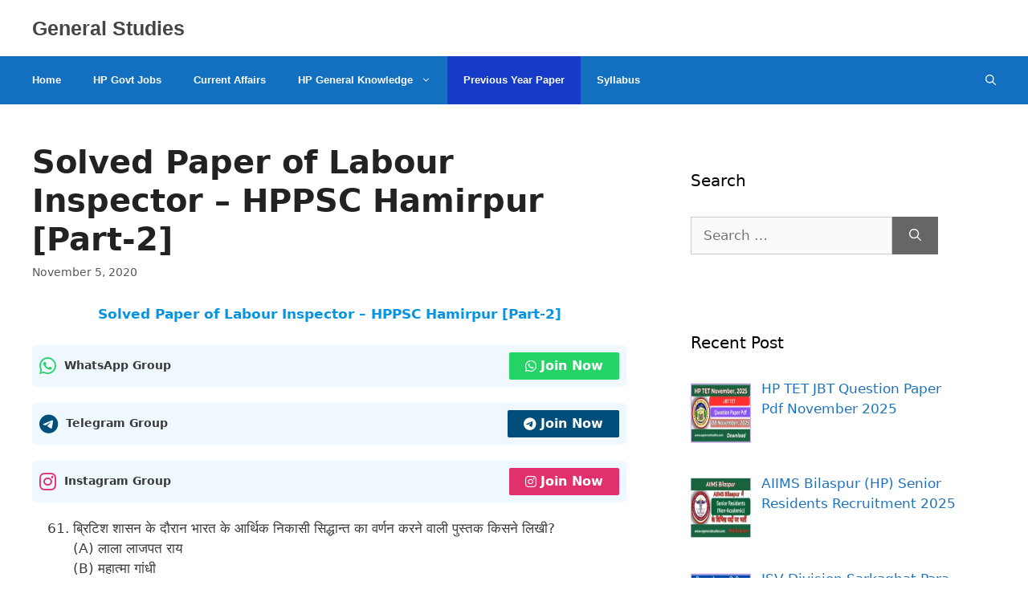

--- FILE ---
content_type: text/html; charset=UTF-8
request_url: https://www.egeneralstudies.com/solved-paper-of-labour-inspector-hppsc-hamirpur-part-2/
body_size: 23696
content:
<!DOCTYPE html>
<html lang="en-US">
<head>
	<meta charset="UTF-8">
	<meta name='robots' content='index, follow, max-image-preview:large, max-snippet:-1, max-video-preview:-1' />
	<style>img:is([sizes="auto" i], [sizes^="auto," i]) { contain-intrinsic-size: 3000px 1500px }</style>
	<meta name="viewport" content="width=device-width, initial-scale=1"><!-- Jetpack Site Verification Tags -->
<meta name="p:domain_verify" content="438c34a97dc81c6fdabfd5d2e52d3b7c" />

	<!-- This site is optimized with the Yoast SEO plugin v26.3 - https://yoast.com/wordpress/plugins/seo/ -->
	<title>Solved Paper of Labour Inspector - HPPSC Hamirpur [Part-2] - General Studies</title><link rel="stylesheet" href="https://www.egeneralstudies.com/wp-content/cache/min/1/f4f1715e5cc2c55b8b05d209100c3e80.css" media="all" data-minify="1" />
	<meta name="description" content="Solved Paper of Labour Inspector - HPPSC Hamirpur [Part-2] , Labour Inspector question paper hpssc hamirpur, Labour Inspector paper pdf" />
	<link rel="canonical" href="https://www.egeneralstudies.com/solved-paper-of-labour-inspector-hppsc-hamirpur-part-2/" />
	<meta property="og:locale" content="en_US" />
	<meta property="og:type" content="article" />
	<meta property="og:title" content="Solved Paper of Labour Inspector - HPPSC Hamirpur [Part-2] - General Studies" />
	<meta property="og:description" content="Solved Paper of Labour Inspector - HPPSC Hamirpur [Part-2] , Labour Inspector question paper hpssc hamirpur, Labour Inspector paper pdf" />
	<meta property="og:url" content="https://www.egeneralstudies.com/solved-paper-of-labour-inspector-hppsc-hamirpur-part-2/" />
	<meta property="og:site_name" content="General Studies" />
	<meta property="article:published_time" content="2020-11-05T13:07:42+00:00" />
	<meta property="article:modified_time" content="2020-11-05T14:54:58+00:00" />
	<meta property="og:image" content="https://i1.wp.com/www.egeneralstudies.com/wp-content/uploads/2020/11/Screenshot-62.png?fit=623%2C360&ssl=1" />
	<meta property="og:image:width" content="623" />
	<meta property="og:image:height" content="360" />
	<meta property="og:image:type" content="image/png" />
	<meta name="author" content="Bhisham" />
	<meta name="twitter:card" content="summary_large_image" />
	<meta name="twitter:label1" content="Written by" />
	<meta name="twitter:data1" content="Bhisham" />
	<meta name="twitter:label2" content="Est. reading time" />
	<meta name="twitter:data2" content="2 minutes" />
	<script type="application/ld+json" class="yoast-schema-graph">{"@context":"https://schema.org","@graph":[{"@type":"Article","@id":"https://www.egeneralstudies.com/solved-paper-of-labour-inspector-hppsc-hamirpur-part-2/#article","isPartOf":{"@id":"https://www.egeneralstudies.com/solved-paper-of-labour-inspector-hppsc-hamirpur-part-2/"},"author":{"name":"Bhisham","@id":"https://www.egeneralstudies.com/#/schema/person/7f6dcffc3f899744e16e050729e743fe"},"headline":"Solved Paper of Labour Inspector &#8211; HPPSC Hamirpur [Part-2]","datePublished":"2020-11-05T13:07:42+00:00","dateModified":"2020-11-05T14:54:58+00:00","mainEntityOfPage":{"@id":"https://www.egeneralstudies.com/solved-paper-of-labour-inspector-hppsc-hamirpur-part-2/"},"wordCount":316,"commentCount":0,"publisher":{"@id":"https://www.egeneralstudies.com/#organization"},"image":{"@id":"https://www.egeneralstudies.com/solved-paper-of-labour-inspector-hppsc-hamirpur-part-2/#primaryimage"},"thumbnailUrl":"https://i0.wp.com/www.egeneralstudies.com/wp-content/uploads/2020/11/Screenshot-62.png?fit=623%2C360&ssl=1","keywords":["Hpssc hamirpur previous year paper","Labour Inspector question paper","Previous year paper of Labour Inspector hpssc hamirpur","Syllabus for the post of labour Inspector hpssc hamirpur"],"articleSection":["Previous Year Paper"],"inLanguage":"en-US","potentialAction":[{"@type":"CommentAction","name":"Comment","target":["https://www.egeneralstudies.com/solved-paper-of-labour-inspector-hppsc-hamirpur-part-2/#respond"]}]},{"@type":"WebPage","@id":"https://www.egeneralstudies.com/solved-paper-of-labour-inspector-hppsc-hamirpur-part-2/","url":"https://www.egeneralstudies.com/solved-paper-of-labour-inspector-hppsc-hamirpur-part-2/","name":"Solved Paper of Labour Inspector - HPPSC Hamirpur [Part-2] - General Studies","isPartOf":{"@id":"https://www.egeneralstudies.com/#website"},"primaryImageOfPage":{"@id":"https://www.egeneralstudies.com/solved-paper-of-labour-inspector-hppsc-hamirpur-part-2/#primaryimage"},"image":{"@id":"https://www.egeneralstudies.com/solved-paper-of-labour-inspector-hppsc-hamirpur-part-2/#primaryimage"},"thumbnailUrl":"https://i0.wp.com/www.egeneralstudies.com/wp-content/uploads/2020/11/Screenshot-62.png?fit=623%2C360&ssl=1","datePublished":"2020-11-05T13:07:42+00:00","dateModified":"2020-11-05T14:54:58+00:00","description":"Solved Paper of Labour Inspector - HPPSC Hamirpur [Part-2] , Labour Inspector question paper hpssc hamirpur, Labour Inspector paper pdf","breadcrumb":{"@id":"https://www.egeneralstudies.com/solved-paper-of-labour-inspector-hppsc-hamirpur-part-2/#breadcrumb"},"inLanguage":"en-US","potentialAction":[{"@type":"ReadAction","target":["https://www.egeneralstudies.com/solved-paper-of-labour-inspector-hppsc-hamirpur-part-2/"]}]},{"@type":"ImageObject","inLanguage":"en-US","@id":"https://www.egeneralstudies.com/solved-paper-of-labour-inspector-hppsc-hamirpur-part-2/#primaryimage","url":"https://i0.wp.com/www.egeneralstudies.com/wp-content/uploads/2020/11/Screenshot-62.png?fit=623%2C360&ssl=1","contentUrl":"https://i0.wp.com/www.egeneralstudies.com/wp-content/uploads/2020/11/Screenshot-62.png?fit=623%2C360&ssl=1","width":623,"height":360,"caption":"Labour Inspector Question paper"},{"@type":"BreadcrumbList","@id":"https://www.egeneralstudies.com/solved-paper-of-labour-inspector-hppsc-hamirpur-part-2/#breadcrumb","itemListElement":[{"@type":"ListItem","position":1,"name":"Home","item":"https://www.egeneralstudies.com/"},{"@type":"ListItem","position":2,"name":"Solved Paper of Labour Inspector &#8211; HPPSC Hamirpur [Part-2]"}]},{"@type":"WebSite","@id":"https://www.egeneralstudies.com/#website","url":"https://www.egeneralstudies.com/","name":"General Studies","description":"General knowledge, Current Affairs, Notification of latest govt.jobs","publisher":{"@id":"https://www.egeneralstudies.com/#organization"},"potentialAction":[{"@type":"SearchAction","target":{"@type":"EntryPoint","urlTemplate":"https://www.egeneralstudies.com/?s={search_term_string}"},"query-input":{"@type":"PropertyValueSpecification","valueRequired":true,"valueName":"search_term_string"}}],"inLanguage":"en-US"},{"@type":"Organization","@id":"https://www.egeneralstudies.com/#organization","name":"General Studies","url":"https://www.egeneralstudies.com/","logo":{"@type":"ImageObject","inLanguage":"en-US","@id":"https://www.egeneralstudies.com/#/schema/logo/image/","url":"https://i1.wp.com/www.egeneralstudies.com/wp-content/uploads/2020/01/default.png?fit=1000%2C1000&ssl=1","contentUrl":"https://i1.wp.com/www.egeneralstudies.com/wp-content/uploads/2020/01/default.png?fit=1000%2C1000&ssl=1","width":1000,"height":1000,"caption":"General Studies"},"image":{"@id":"https://www.egeneralstudies.com/#/schema/logo/image/"}},{"@type":"Person","@id":"https://www.egeneralstudies.com/#/schema/person/7f6dcffc3f899744e16e050729e743fe","name":"Bhisham","image":{"@type":"ImageObject","inLanguage":"en-US","@id":"https://www.egeneralstudies.com/#/schema/person/image/","url":"https://secure.gravatar.com/avatar/7420ca67afb0ae5844d6f143ab58026b02508d95021343f7b25078569a53925f?s=96&d=mm&r=g","contentUrl":"https://secure.gravatar.com/avatar/7420ca67afb0ae5844d6f143ab58026b02508d95021343f7b25078569a53925f?s=96&d=mm&r=g","caption":"Bhisham"}}]}</script>
	<!-- / Yoast SEO plugin. -->


<link rel='dns-prefetch' href='//stats.wp.com' />

<link rel='preconnect' href='//c0.wp.com' />
<link rel='preconnect' href='//i0.wp.com' />

<style id='wp-emoji-styles-inline-css'>

	img.wp-smiley, img.emoji {
		display: inline !important;
		border: none !important;
		box-shadow: none !important;
		height: 1em !important;
		width: 1em !important;
		margin: 0 0.07em !important;
		vertical-align: -0.1em !important;
		background: none !important;
		padding: 0 !important;
	}
</style>

<style id='classic-theme-styles-inline-css'>
/*! This file is auto-generated */
.wp-block-button__link{color:#fff;background-color:#32373c;border-radius:9999px;box-shadow:none;text-decoration:none;padding:calc(.667em + 2px) calc(1.333em + 2px);font-size:1.125em}.wp-block-file__button{background:#32373c;color:#fff;text-decoration:none}
</style>


<style id='jetpack-sharing-buttons-style-inline-css'>
.jetpack-sharing-buttons__services-list{display:flex;flex-direction:row;flex-wrap:wrap;gap:0;list-style-type:none;margin:5px;padding:0}.jetpack-sharing-buttons__services-list.has-small-icon-size{font-size:12px}.jetpack-sharing-buttons__services-list.has-normal-icon-size{font-size:16px}.jetpack-sharing-buttons__services-list.has-large-icon-size{font-size:24px}.jetpack-sharing-buttons__services-list.has-huge-icon-size{font-size:36px}@media print{.jetpack-sharing-buttons__services-list{display:none!important}}.editor-styles-wrapper .wp-block-jetpack-sharing-buttons{gap:0;padding-inline-start:0}ul.jetpack-sharing-buttons__services-list.has-background{padding:1.25em 2.375em}
</style>
<style id='global-styles-inline-css'>
:root{--wp--preset--aspect-ratio--square: 1;--wp--preset--aspect-ratio--4-3: 4/3;--wp--preset--aspect-ratio--3-4: 3/4;--wp--preset--aspect-ratio--3-2: 3/2;--wp--preset--aspect-ratio--2-3: 2/3;--wp--preset--aspect-ratio--16-9: 16/9;--wp--preset--aspect-ratio--9-16: 9/16;--wp--preset--color--black: #000000;--wp--preset--color--cyan-bluish-gray: #abb8c3;--wp--preset--color--white: #ffffff;--wp--preset--color--pale-pink: #f78da7;--wp--preset--color--vivid-red: #cf2e2e;--wp--preset--color--luminous-vivid-orange: #ff6900;--wp--preset--color--luminous-vivid-amber: #fcb900;--wp--preset--color--light-green-cyan: #7bdcb5;--wp--preset--color--vivid-green-cyan: #00d084;--wp--preset--color--pale-cyan-blue: #8ed1fc;--wp--preset--color--vivid-cyan-blue: #0693e3;--wp--preset--color--vivid-purple: #9b51e0;--wp--preset--color--contrast: var(--contrast);--wp--preset--color--contrast-2: var(--contrast-2);--wp--preset--color--contrast-3: var(--contrast-3);--wp--preset--color--base: var(--base);--wp--preset--color--base-2: var(--base-2);--wp--preset--color--base-3: var(--base-3);--wp--preset--color--accent: var(--accent);--wp--preset--gradient--vivid-cyan-blue-to-vivid-purple: linear-gradient(135deg,rgba(6,147,227,1) 0%,rgb(155,81,224) 100%);--wp--preset--gradient--light-green-cyan-to-vivid-green-cyan: linear-gradient(135deg,rgb(122,220,180) 0%,rgb(0,208,130) 100%);--wp--preset--gradient--luminous-vivid-amber-to-luminous-vivid-orange: linear-gradient(135deg,rgba(252,185,0,1) 0%,rgba(255,105,0,1) 100%);--wp--preset--gradient--luminous-vivid-orange-to-vivid-red: linear-gradient(135deg,rgba(255,105,0,1) 0%,rgb(207,46,46) 100%);--wp--preset--gradient--very-light-gray-to-cyan-bluish-gray: linear-gradient(135deg,rgb(238,238,238) 0%,rgb(169,184,195) 100%);--wp--preset--gradient--cool-to-warm-spectrum: linear-gradient(135deg,rgb(74,234,220) 0%,rgb(151,120,209) 20%,rgb(207,42,186) 40%,rgb(238,44,130) 60%,rgb(251,105,98) 80%,rgb(254,248,76) 100%);--wp--preset--gradient--blush-light-purple: linear-gradient(135deg,rgb(255,206,236) 0%,rgb(152,150,240) 100%);--wp--preset--gradient--blush-bordeaux: linear-gradient(135deg,rgb(254,205,165) 0%,rgb(254,45,45) 50%,rgb(107,0,62) 100%);--wp--preset--gradient--luminous-dusk: linear-gradient(135deg,rgb(255,203,112) 0%,rgb(199,81,192) 50%,rgb(65,88,208) 100%);--wp--preset--gradient--pale-ocean: linear-gradient(135deg,rgb(255,245,203) 0%,rgb(182,227,212) 50%,rgb(51,167,181) 100%);--wp--preset--gradient--electric-grass: linear-gradient(135deg,rgb(202,248,128) 0%,rgb(113,206,126) 100%);--wp--preset--gradient--midnight: linear-gradient(135deg,rgb(2,3,129) 0%,rgb(40,116,252) 100%);--wp--preset--font-size--small: 13px;--wp--preset--font-size--medium: 20px;--wp--preset--font-size--large: 36px;--wp--preset--font-size--x-large: 42px;--wp--preset--spacing--20: 0.44rem;--wp--preset--spacing--30: 0.67rem;--wp--preset--spacing--40: 1rem;--wp--preset--spacing--50: 1.5rem;--wp--preset--spacing--60: 2.25rem;--wp--preset--spacing--70: 3.38rem;--wp--preset--spacing--80: 5.06rem;--wp--preset--shadow--natural: 6px 6px 9px rgba(0, 0, 0, 0.2);--wp--preset--shadow--deep: 12px 12px 50px rgba(0, 0, 0, 0.4);--wp--preset--shadow--sharp: 6px 6px 0px rgba(0, 0, 0, 0.2);--wp--preset--shadow--outlined: 6px 6px 0px -3px rgba(255, 255, 255, 1), 6px 6px rgba(0, 0, 0, 1);--wp--preset--shadow--crisp: 6px 6px 0px rgba(0, 0, 0, 1);}:where(.is-layout-flex){gap: 0.5em;}:where(.is-layout-grid){gap: 0.5em;}body .is-layout-flex{display: flex;}.is-layout-flex{flex-wrap: wrap;align-items: center;}.is-layout-flex > :is(*, div){margin: 0;}body .is-layout-grid{display: grid;}.is-layout-grid > :is(*, div){margin: 0;}:where(.wp-block-columns.is-layout-flex){gap: 2em;}:where(.wp-block-columns.is-layout-grid){gap: 2em;}:where(.wp-block-post-template.is-layout-flex){gap: 1.25em;}:where(.wp-block-post-template.is-layout-grid){gap: 1.25em;}.has-black-color{color: var(--wp--preset--color--black) !important;}.has-cyan-bluish-gray-color{color: var(--wp--preset--color--cyan-bluish-gray) !important;}.has-white-color{color: var(--wp--preset--color--white) !important;}.has-pale-pink-color{color: var(--wp--preset--color--pale-pink) !important;}.has-vivid-red-color{color: var(--wp--preset--color--vivid-red) !important;}.has-luminous-vivid-orange-color{color: var(--wp--preset--color--luminous-vivid-orange) !important;}.has-luminous-vivid-amber-color{color: var(--wp--preset--color--luminous-vivid-amber) !important;}.has-light-green-cyan-color{color: var(--wp--preset--color--light-green-cyan) !important;}.has-vivid-green-cyan-color{color: var(--wp--preset--color--vivid-green-cyan) !important;}.has-pale-cyan-blue-color{color: var(--wp--preset--color--pale-cyan-blue) !important;}.has-vivid-cyan-blue-color{color: var(--wp--preset--color--vivid-cyan-blue) !important;}.has-vivid-purple-color{color: var(--wp--preset--color--vivid-purple) !important;}.has-black-background-color{background-color: var(--wp--preset--color--black) !important;}.has-cyan-bluish-gray-background-color{background-color: var(--wp--preset--color--cyan-bluish-gray) !important;}.has-white-background-color{background-color: var(--wp--preset--color--white) !important;}.has-pale-pink-background-color{background-color: var(--wp--preset--color--pale-pink) !important;}.has-vivid-red-background-color{background-color: var(--wp--preset--color--vivid-red) !important;}.has-luminous-vivid-orange-background-color{background-color: var(--wp--preset--color--luminous-vivid-orange) !important;}.has-luminous-vivid-amber-background-color{background-color: var(--wp--preset--color--luminous-vivid-amber) !important;}.has-light-green-cyan-background-color{background-color: var(--wp--preset--color--light-green-cyan) !important;}.has-vivid-green-cyan-background-color{background-color: var(--wp--preset--color--vivid-green-cyan) !important;}.has-pale-cyan-blue-background-color{background-color: var(--wp--preset--color--pale-cyan-blue) !important;}.has-vivid-cyan-blue-background-color{background-color: var(--wp--preset--color--vivid-cyan-blue) !important;}.has-vivid-purple-background-color{background-color: var(--wp--preset--color--vivid-purple) !important;}.has-black-border-color{border-color: var(--wp--preset--color--black) !important;}.has-cyan-bluish-gray-border-color{border-color: var(--wp--preset--color--cyan-bluish-gray) !important;}.has-white-border-color{border-color: var(--wp--preset--color--white) !important;}.has-pale-pink-border-color{border-color: var(--wp--preset--color--pale-pink) !important;}.has-vivid-red-border-color{border-color: var(--wp--preset--color--vivid-red) !important;}.has-luminous-vivid-orange-border-color{border-color: var(--wp--preset--color--luminous-vivid-orange) !important;}.has-luminous-vivid-amber-border-color{border-color: var(--wp--preset--color--luminous-vivid-amber) !important;}.has-light-green-cyan-border-color{border-color: var(--wp--preset--color--light-green-cyan) !important;}.has-vivid-green-cyan-border-color{border-color: var(--wp--preset--color--vivid-green-cyan) !important;}.has-pale-cyan-blue-border-color{border-color: var(--wp--preset--color--pale-cyan-blue) !important;}.has-vivid-cyan-blue-border-color{border-color: var(--wp--preset--color--vivid-cyan-blue) !important;}.has-vivid-purple-border-color{border-color: var(--wp--preset--color--vivid-purple) !important;}.has-vivid-cyan-blue-to-vivid-purple-gradient-background{background: var(--wp--preset--gradient--vivid-cyan-blue-to-vivid-purple) !important;}.has-light-green-cyan-to-vivid-green-cyan-gradient-background{background: var(--wp--preset--gradient--light-green-cyan-to-vivid-green-cyan) !important;}.has-luminous-vivid-amber-to-luminous-vivid-orange-gradient-background{background: var(--wp--preset--gradient--luminous-vivid-amber-to-luminous-vivid-orange) !important;}.has-luminous-vivid-orange-to-vivid-red-gradient-background{background: var(--wp--preset--gradient--luminous-vivid-orange-to-vivid-red) !important;}.has-very-light-gray-to-cyan-bluish-gray-gradient-background{background: var(--wp--preset--gradient--very-light-gray-to-cyan-bluish-gray) !important;}.has-cool-to-warm-spectrum-gradient-background{background: var(--wp--preset--gradient--cool-to-warm-spectrum) !important;}.has-blush-light-purple-gradient-background{background: var(--wp--preset--gradient--blush-light-purple) !important;}.has-blush-bordeaux-gradient-background{background: var(--wp--preset--gradient--blush-bordeaux) !important;}.has-luminous-dusk-gradient-background{background: var(--wp--preset--gradient--luminous-dusk) !important;}.has-pale-ocean-gradient-background{background: var(--wp--preset--gradient--pale-ocean) !important;}.has-electric-grass-gradient-background{background: var(--wp--preset--gradient--electric-grass) !important;}.has-midnight-gradient-background{background: var(--wp--preset--gradient--midnight) !important;}.has-small-font-size{font-size: var(--wp--preset--font-size--small) !important;}.has-medium-font-size{font-size: var(--wp--preset--font-size--medium) !important;}.has-large-font-size{font-size: var(--wp--preset--font-size--large) !important;}.has-x-large-font-size{font-size: var(--wp--preset--font-size--x-large) !important;}
:where(.wp-block-post-template.is-layout-flex){gap: 1.25em;}:where(.wp-block-post-template.is-layout-grid){gap: 1.25em;}
:where(.wp-block-columns.is-layout-flex){gap: 2em;}:where(.wp-block-columns.is-layout-grid){gap: 2em;}
:root :where(.wp-block-pullquote){font-size: 1.5em;line-height: 1.6;}
</style>



<style id='generate-style-inline-css'>
body{background-color:var(--base-3);color:#3a3a3a;}a{color:#1e73be;}a:hover, a:focus, a:active{color:#000000;}.grid-container{max-width:1300px;}.wp-block-group__inner-container{max-width:1300px;margin-left:auto;margin-right:auto;}.site-header .header-image{width:1200px;}.navigation-search{position:absolute;left:-99999px;pointer-events:none;visibility:hidden;z-index:20;width:100%;top:0;transition:opacity 100ms ease-in-out;opacity:0;}.navigation-search.nav-search-active{left:0;right:0;pointer-events:auto;visibility:visible;opacity:1;}.navigation-search input[type="search"]{outline:0;border:0;vertical-align:bottom;line-height:1;opacity:0.9;width:100%;z-index:20;border-radius:0;-webkit-appearance:none;height:60px;}.navigation-search input::-ms-clear{display:none;width:0;height:0;}.navigation-search input::-ms-reveal{display:none;width:0;height:0;}.navigation-search input::-webkit-search-decoration, .navigation-search input::-webkit-search-cancel-button, .navigation-search input::-webkit-search-results-button, .navigation-search input::-webkit-search-results-decoration{display:none;}.gen-sidebar-nav .navigation-search{top:auto;bottom:0;}:root{--contrast:#222222;--contrast-2:#575760;--contrast-3:#b2b2be;--base:#f0f0f0;--base-2:#f7f8f9;--base-3:#ffffff;--accent:#1e73be;}:root .has-contrast-color{color:var(--contrast);}:root .has-contrast-background-color{background-color:var(--contrast);}:root .has-contrast-2-color{color:var(--contrast-2);}:root .has-contrast-2-background-color{background-color:var(--contrast-2);}:root .has-contrast-3-color{color:var(--contrast-3);}:root .has-contrast-3-background-color{background-color:var(--contrast-3);}:root .has-base-color{color:var(--base);}:root .has-base-background-color{background-color:var(--base);}:root .has-base-2-color{color:var(--base-2);}:root .has-base-2-background-color{background-color:var(--base-2);}:root .has-base-3-color{color:var(--base-3);}:root .has-base-3-background-color{background-color:var(--base-3);}:root .has-accent-color{color:var(--accent);}:root .has-accent-background-color{background-color:var(--accent);}body, button, input, select, textarea{font-family:-apple-system, system-ui, BlinkMacSystemFont, "Segoe UI", Helvetica, Arial, sans-serif, "Apple Color Emoji", "Segoe UI Emoji", "Segoe UI Symbol";}body{line-height:1.5;}.entry-content > [class*="wp-block-"]:not(:last-child):not(.wp-block-heading){margin-bottom:1.5em;}.main-title{font-family:Arial, Helvetica, sans-serif;}.site-description{font-size:14px;}.main-navigation a, .menu-toggle{font-family:Arial, Helvetica, sans-serif;font-weight:bold;font-size:13px;}.main-navigation .menu-bar-items{font-size:13px;}.main-navigation .main-nav ul ul li a{font-size:12px;}.sidebar .widget, .footer-widgets .widget{font-size:17px;}button:not(.menu-toggle),html input[type="button"],input[type="reset"],input[type="submit"],.button,.wp-block-button .wp-block-button__link{font-family:Arial, Helvetica, sans-serif;font-weight:bold;font-size:13px;}h1{font-weight:300;font-size:40px;}h2{font-weight:300;font-size:30px;}h3{font-size:20px;}h4{font-size:inherit;}h5{font-size:inherit;}@media (max-width:768px){h1{font-size:30px;}h2{font-size:25px;}}.top-bar{background-color:#636363;color:#ffffff;}.top-bar a{color:#ffffff;}.top-bar a:hover{color:#303030;}.site-header{background-color:#ffffff;color:#2e1c1c;}.site-header a{color:#3a3a3a;}.site-header a:hover{color:rgba(27,50,174,0.66);}.main-title a,.main-title a:hover{color:rgba(33,33,33,0.84);}.site-description{color:#757575;}.main-navigation,.main-navigation ul ul{background-color:#1370c1;}.main-navigation .main-nav ul li a, .main-navigation .menu-toggle, .main-navigation .menu-bar-items{color:#ffffff;}.main-navigation .main-nav ul li:not([class*="current-menu-"]):hover > a, .main-navigation .main-nav ul li:not([class*="current-menu-"]):focus > a, .main-navigation .main-nav ul li.sfHover:not([class*="current-menu-"]) > a, .main-navigation .menu-bar-item:hover > a, .main-navigation .menu-bar-item.sfHover > a{color:#ffffff;background-color:#3f3f3f;}button.menu-toggle:hover,button.menu-toggle:focus{color:#ffffff;}.main-navigation .main-nav ul li[class*="current-menu-"] > a{color:#ffffff;background-color:rgba(24,37,206,0.7);}.navigation-search input[type="search"],.navigation-search input[type="search"]:active, .navigation-search input[type="search"]:focus, .main-navigation .main-nav ul li.search-item.active > a, .main-navigation .menu-bar-items .search-item.active > a{color:#ffffff;background-color:#3f3f3f;}.main-navigation ul ul{background-color:#3f3f3f;}.main-navigation .main-nav ul ul li a{color:#ffffff;}.main-navigation .main-nav ul ul li:not([class*="current-menu-"]):hover > a,.main-navigation .main-nav ul ul li:not([class*="current-menu-"]):focus > a, .main-navigation .main-nav ul ul li.sfHover:not([class*="current-menu-"]) > a{color:#ffffff;background-color:#4f4f4f;}.main-navigation .main-nav ul ul li[class*="current-menu-"] > a{color:#ffffff;background-color:#4f4f4f;}.separate-containers .inside-article, .separate-containers .comments-area, .separate-containers .page-header, .one-container .container, .separate-containers .paging-navigation, .inside-page-header{background-color:#ffffff;}.entry-meta{color:#595959;}.entry-meta a{color:#595959;}.entry-meta a:hover{color:#1e73be;}h1{color:var(--contrast);}h2{color:#201bac;}.sidebar .widget{background-color:#ffffff;}.sidebar .widget .widget-title{color:#000000;}.footer-widgets{color:var(--accent);background-color:var(--base);}.footer-widgets a{color:var(--contrast);}.footer-widgets a:hover{color:var(--contrast);}.footer-widgets .widget-title{color:#000000;}.site-info{color:#ffffff;background-color:#1866a9;}.site-info a{color:#ffffff;}.site-info a:hover{color:#606060;}.footer-bar .widget_nav_menu .current-menu-item a{color:#606060;}input[type="text"],input[type="email"],input[type="url"],input[type="password"],input[type="search"],input[type="tel"],input[type="number"],textarea,select{color:#666666;background-color:#fafafa;border-color:#cccccc;}input[type="text"]:focus,input[type="email"]:focus,input[type="url"]:focus,input[type="password"]:focus,input[type="search"]:focus,input[type="tel"]:focus,input[type="number"]:focus,textarea:focus,select:focus{color:#666666;background-color:#ffffff;border-color:#bfbfbf;}button,html input[type="button"],input[type="reset"],input[type="submit"],a.button,a.wp-block-button__link:not(.has-background){color:#ffffff;background-color:#666666;}button:hover,html input[type="button"]:hover,input[type="reset"]:hover,input[type="submit"]:hover,a.button:hover,button:focus,html input[type="button"]:focus,input[type="reset"]:focus,input[type="submit"]:focus,a.button:focus,a.wp-block-button__link:not(.has-background):active,a.wp-block-button__link:not(.has-background):focus,a.wp-block-button__link:not(.has-background):hover{color:#ffffff;background-color:#3f3f3f;}a.generate-back-to-top{background-color:rgba( 0,0,0,0.4 );color:#ffffff;}a.generate-back-to-top:hover,a.generate-back-to-top:focus{background-color:rgba( 0,0,0,0.6 );color:#ffffff;}:root{--gp-search-modal-bg-color:var(--base-3);--gp-search-modal-text-color:var(--contrast);--gp-search-modal-overlay-bg-color:rgba(0,0,0,0.2);}@media (max-width: 768px){.main-navigation .menu-bar-item:hover > a, .main-navigation .menu-bar-item.sfHover > a{background:none;color:#ffffff;}}.inside-top-bar{padding:10px;}.nav-below-header .main-navigation .inside-navigation.grid-container, .nav-above-header .main-navigation .inside-navigation.grid-container{padding:0px 20px 0px 20px;}.site-main .wp-block-group__inner-container{padding:40px;}.separate-containers .paging-navigation{padding-top:20px;padding-bottom:20px;}.entry-content .alignwide, body:not(.no-sidebar) .entry-content .alignfull{margin-left:-40px;width:calc(100% + 80px);max-width:calc(100% + 80px);}.sidebar .widget, .page-header, .widget-area .main-navigation, .site-main > *{margin-bottom:15px;}.separate-containers .site-main{margin:15px;}.both-right .inside-left-sidebar,.both-left .inside-left-sidebar{margin-right:7px;}.both-right .inside-right-sidebar,.both-left .inside-right-sidebar{margin-left:7px;}.separate-containers .featured-image{margin-top:15px;}.separate-containers .inside-right-sidebar, .separate-containers .inside-left-sidebar{margin-top:15px;margin-bottom:15px;}.rtl .menu-item-has-children .dropdown-menu-toggle{padding-left:20px;}.rtl .main-navigation .main-nav ul li.menu-item-has-children > a{padding-right:20px;}.inside-site-info{padding:20px;}@media (max-width:768px){.separate-containers .inside-article, .separate-containers .comments-area, .separate-containers .page-header, .separate-containers .paging-navigation, .one-container .site-content, .inside-page-header{padding:30px;}.site-main .wp-block-group__inner-container{padding:30px;}.inside-site-info{padding-right:10px;padding-left:10px;}.entry-content .alignwide, body:not(.no-sidebar) .entry-content .alignfull{margin-left:-30px;width:calc(100% + 60px);max-width:calc(100% + 60px);}.one-container .site-main .paging-navigation{margin-bottom:15px;}}.is-right-sidebar{width:35%;}.is-left-sidebar{width:25%;}.site-content .content-area{width:65%;}@media (max-width: 768px){.main-navigation .menu-toggle,.sidebar-nav-mobile:not(#sticky-placeholder){display:block;}.main-navigation ul,.gen-sidebar-nav,.main-navigation:not(.slideout-navigation):not(.toggled) .main-nav > ul,.has-inline-mobile-toggle #site-navigation .inside-navigation > *:not(.navigation-search):not(.main-nav){display:none;}.nav-align-right .inside-navigation,.nav-align-center .inside-navigation{justify-content:space-between;}}
.dynamic-author-image-rounded{border-radius:100%;}.dynamic-featured-image, .dynamic-author-image{vertical-align:middle;}.one-container.blog .dynamic-content-template:not(:last-child), .one-container.archive .dynamic-content-template:not(:last-child){padding-bottom:0px;}.dynamic-entry-excerpt > p:last-child{margin-bottom:0px;}
h1.entry-title{font-weight:bold;}h2.entry-title{font-weight:bold;}
.post-image:not(:first-child), .page-content:not(:first-child), .entry-content:not(:first-child), .entry-summary:not(:first-child), footer.entry-meta{margin-top:1.7em;}.post-image-above-header .inside-article div.featured-image, .post-image-above-header .inside-article div.post-image{margin-bottom:1.7em;}
</style>


<script id="jetpack_related-posts-js-extra">
var related_posts_js_options = {"post_heading":"h4"};
</script>
<script data-minify="1" src="https://www.egeneralstudies.com/wp-content/cache/min/1/p/jetpack/15.2/_inc/build/related-posts/related-posts.min.js?ver=1762581759" id="jetpack_related-posts-js" defer></script>
<script src="https://c0.wp.com/c/6.8.3/wp-includes/js/jquery/jquery.min.js" id="jquery-core-js" defer></script>
<script data-minify="1" src="https://www.egeneralstudies.com/wp-content/cache/min/1/c/6.8.3/wp-includes/js/jquery/jquery-migrate.min.js?ver=1762581741" id="jquery-migrate-js" defer></script>
<link rel="https://api.w.org/" href="https://www.egeneralstudies.com/wp-json/" /><link rel="alternate" title="JSON" type="application/json" href="https://www.egeneralstudies.com/wp-json/wp/v2/posts/2881" /><link rel="EditURI" type="application/rsd+xml" title="RSD" href="https://www.egeneralstudies.com/xmlrpc.php?rsd" />
<meta name="generator" content="WordPress 6.8.3" />
<link rel='shortlink' href='https://www.egeneralstudies.com/?p=2881' />
<meta name="google-site-verification" content="4Ba09BJJRUBj8El6i7rEYC3zq4oeXAnWx1WpzkAcFq4" />
<!-- Global site tag (gtag.js) - Google Analytics -->
<script data-rocketlazyloadscript='https://www.googletagmanager.com/gtag/js?id=UA-160217553-2' async ></script>
<script data-rocketlazyloadscript='[data-uri]' ></script>
<script data-rocketlazyloadscript='https://pagead2.googlesyndication.com/pagead/js/adsbygoogle.js' data-ad-client="ca-pub-2672304803254216" async ></script>	<style>img#wpstats{display:none}</style>
		      <meta name="onesignal" content="wordpress-plugin"/>
            <script>

      window.OneSignalDeferred = window.OneSignalDeferred || [];

      OneSignalDeferred.push(function(OneSignal) {
        var oneSignal_options = {};
        window._oneSignalInitOptions = oneSignal_options;

        oneSignal_options['serviceWorkerParam'] = { scope: '/wp-content/plugins/onesignal-free-web-push-notifications/sdk_files/push/onesignal/' };
oneSignal_options['serviceWorkerPath'] = 'OneSignalSDKWorker.js';

        OneSignal.Notifications.setDefaultUrl("https://www.egeneralstudies.com");

        oneSignal_options['wordpress'] = true;
oneSignal_options['appId'] = '0f3ea5c8-4cb3-48aa-96ce-dcdc39af49ff';
oneSignal_options['allowLocalhostAsSecureOrigin'] = true;
oneSignal_options['welcomeNotification'] = { };
oneSignal_options['welcomeNotification']['title'] = "";
oneSignal_options['welcomeNotification']['message'] = "";
oneSignal_options['path'] = "https://www.egeneralstudies.com/wp-content/plugins/onesignal-free-web-push-notifications/sdk_files/";
oneSignal_options['persistNotification'] = true;
oneSignal_options['promptOptions'] = { };
oneSignal_options['promptOptions']['actionMessage'] = "हिमाचल प्रदेश के सामान्य ज्ञान और नौकरियों की जानकारी पाने के लिए Allow पर Click करें";
oneSignal_options['promptOptions']['cancelButtonText'] = "Later";
              OneSignal.init(window._oneSignalInitOptions);
              OneSignal.Slidedown.promptPush()      });

      function documentInitOneSignal() {
        var oneSignal_elements = document.getElementsByClassName("OneSignal-prompt");

        var oneSignalLinkClickHandler = function(event) { OneSignal.Notifications.requestPermission(); event.preventDefault(); };        for(var i = 0; i < oneSignal_elements.length; i++)
          oneSignal_elements[i].addEventListener('click', oneSignalLinkClickHandler, false);
      }

      if (document.readyState === 'complete') {
           documentInitOneSignal();
      }
      else {
           window.addEventListener("load", function(event){
               documentInitOneSignal();
          });
      }
    </script>
<link rel="icon" href="https://i0.wp.com/www.egeneralstudies.com/wp-content/uploads/2020/01/cropped-default-1.png?fit=32%2C32&#038;ssl=1" sizes="32x32" />
<link rel="icon" href="https://i0.wp.com/www.egeneralstudies.com/wp-content/uploads/2020/01/cropped-default-1.png?fit=192%2C192&#038;ssl=1" sizes="192x192" />
<link rel="apple-touch-icon" href="https://i0.wp.com/www.egeneralstudies.com/wp-content/uploads/2020/01/cropped-default-1.png?fit=180%2C180&#038;ssl=1" />
<meta name="msapplication-TileImage" content="https://i0.wp.com/www.egeneralstudies.com/wp-content/uploads/2020/01/cropped-default-1.png?fit=270%2C270&#038;ssl=1" />
</head>

<body class="wp-singular post-template-default single single-post postid-2881 single-format-standard wp-embed-responsive wp-theme-generatepress post-image-above-header post-image-aligned-center sticky-menu-fade right-sidebar nav-below-header one-container nav-search-enabled header-aligned-left dropdown-hover" itemtype="https://schema.org/Blog" itemscope>
	<a class="screen-reader-text skip-link" href="#content" title="Skip to content">Skip to content</a>		<header class="site-header" id="masthead" aria-label="Site"  itemtype="https://schema.org/WPHeader" itemscope>
			<div class="inside-header grid-container">
				<div class="site-branding">
						<p class="main-title" itemprop="headline">
					<a href="https://www.egeneralstudies.com/" rel="home">General Studies</a>
				</p>
						
					</div>			<div class="header-widget">
				<aside id="block-29" class="widget inner-padding widget_block">
<ul class="wp-block-social-links is-layout-flex wp-block-social-links-is-layout-flex"></ul>
</aside><aside id="block-30" class="widget inner-padding widget_block">
<ul class="wp-block-social-links is-content-justification-space-between is-layout-flex wp-container-core-social-links-is-layout-3d213aab wp-block-social-links-is-layout-flex"></ul>
</aside>			</div>
						</div>
		</header>
				<nav class="main-navigation has-menu-bar-items sub-menu-right" id="site-navigation" aria-label="Primary"  itemtype="https://schema.org/SiteNavigationElement" itemscope>
			<div class="inside-navigation grid-container">
				<form method="get" class="search-form navigation-search" action="https://www.egeneralstudies.com/">
					<input type="search" class="search-field" value="" name="s" title="Search" />
				</form>				<button class="menu-toggle" aria-controls="primary-menu" aria-expanded="false">
					<span class="gp-icon icon-menu-bars"><svg viewBox="0 0 512 512" aria-hidden="true" xmlns="http://www.w3.org/2000/svg" width="1em" height="1em"><path d="M0 96c0-13.255 10.745-24 24-24h464c13.255 0 24 10.745 24 24s-10.745 24-24 24H24c-13.255 0-24-10.745-24-24zm0 160c0-13.255 10.745-24 24-24h464c13.255 0 24 10.745 24 24s-10.745 24-24 24H24c-13.255 0-24-10.745-24-24zm0 160c0-13.255 10.745-24 24-24h464c13.255 0 24 10.745 24 24s-10.745 24-24 24H24c-13.255 0-24-10.745-24-24z" /></svg><svg viewBox="0 0 512 512" aria-hidden="true" xmlns="http://www.w3.org/2000/svg" width="1em" height="1em"><path d="M71.029 71.029c9.373-9.372 24.569-9.372 33.942 0L256 222.059l151.029-151.03c9.373-9.372 24.569-9.372 33.942 0 9.372 9.373 9.372 24.569 0 33.942L289.941 256l151.03 151.029c9.372 9.373 9.372 24.569 0 33.942-9.373 9.372-24.569 9.372-33.942 0L256 289.941l-151.029 151.03c-9.373 9.372-24.569 9.372-33.942 0-9.372-9.373-9.372-24.569 0-33.942L222.059 256 71.029 104.971c-9.372-9.373-9.372-24.569 0-33.942z" /></svg></span><span class="mobile-menu">Menu</span>				</button>
				<div id="primary-menu" class="main-nav"><ul id="menu-menu" class=" menu sf-menu"><li id="menu-item-92" class="menu-item menu-item-type-post_type menu-item-object-page current_page_parent menu-item-92"><a href="https://www.egeneralstudies.com/home/">Home</a></li>
<li id="menu-item-18454" class="menu-item menu-item-type-post_type menu-item-object-page menu-item-18454"><a href="https://www.egeneralstudies.com/hp-latest-govt-jobs/">HP Govt Jobs</a></li>
<li id="menu-item-131" class="menu-item menu-item-type-taxonomy menu-item-object-category menu-item-131"><a href="https://www.egeneralstudies.com/category/current-affairs/">Current Affairs</a></li>
<li id="menu-item-133" class="menu-item menu-item-type-taxonomy menu-item-object-category menu-item-has-children menu-item-133"><a href="https://www.egeneralstudies.com/category/hp-general-knowledge/">HP General Knowledge<span role="presentation" class="dropdown-menu-toggle"><span class="gp-icon icon-arrow"><svg viewBox="0 0 330 512" aria-hidden="true" xmlns="http://www.w3.org/2000/svg" width="1em" height="1em"><path d="M305.913 197.085c0 2.266-1.133 4.815-2.833 6.514L171.087 335.593c-1.7 1.7-4.249 2.832-6.515 2.832s-4.815-1.133-6.515-2.832L26.064 203.599c-1.7-1.7-2.832-4.248-2.832-6.514s1.132-4.816 2.832-6.515l14.162-14.163c1.7-1.699 3.966-2.832 6.515-2.832 2.266 0 4.815 1.133 6.515 2.832l111.316 111.317 111.316-111.317c1.7-1.699 4.249-2.832 6.515-2.832s4.815 1.133 6.515 2.832l14.162 14.163c1.7 1.7 2.833 4.249 2.833 6.515z" /></svg></span></span></a>
<ul class="sub-menu">
	<li id="menu-item-4762" class="menu-item menu-item-type-post_type menu-item-object-page menu-item-4762"><a href="https://www.egeneralstudies.com/hp-current-affairs/">HP Current Affairs</a></li>
	<li id="menu-item-273" class="menu-item menu-item-type-taxonomy menu-item-object-category menu-item-273"><a href="https://www.egeneralstudies.com/category/history/">History of HP</a></li>
	<li id="menu-item-272" class="menu-item menu-item-type-taxonomy menu-item-object-category menu-item-272"><a href="https://www.egeneralstudies.com/category/geography/">Geography of HP</a></li>
	<li id="menu-item-271" class="menu-item menu-item-type-taxonomy menu-item-object-category menu-item-271"><a href="https://www.egeneralstudies.com/category/art-and-culture/">Art and culture of HP</a></li>
	<li id="menu-item-274" class="menu-item menu-item-type-taxonomy menu-item-object-category menu-item-274"><a href="https://www.egeneralstudies.com/category/others/">Others</a></li>
	<li id="menu-item-2135" class="menu-item menu-item-type-taxonomy menu-item-object-category menu-item-2135"><a href="https://www.egeneralstudies.com/category/mcq-hpgk/">MCQ HPGK</a></li>
</ul>
</li>
<li id="menu-item-134" class="menu-item menu-item-type-taxonomy menu-item-object-category current-post-ancestor current-menu-parent current-post-parent menu-item-134"><a href="https://www.egeneralstudies.com/category/previous-year-paper/">Previous Year Paper</a></li>
<li id="menu-item-135" class="menu-item menu-item-type-taxonomy menu-item-object-category menu-item-135"><a href="https://www.egeneralstudies.com/category/syllabus/">Syllabus</a></li>
</ul></div><div class="menu-bar-items"><span class="menu-bar-item search-item"><a aria-label="Open Search Bar" href="#"><span class="gp-icon icon-search"><svg viewBox="0 0 512 512" aria-hidden="true" xmlns="http://www.w3.org/2000/svg" width="1em" height="1em"><path fill-rule="evenodd" clip-rule="evenodd" d="M208 48c-88.366 0-160 71.634-160 160s71.634 160 160 160 160-71.634 160-160S296.366 48 208 48zM0 208C0 93.125 93.125 0 208 0s208 93.125 208 208c0 48.741-16.765 93.566-44.843 129.024l133.826 134.018c9.366 9.379 9.355 24.575-.025 33.941-9.379 9.366-24.575 9.355-33.941-.025L337.238 370.987C301.747 399.167 256.839 416 208 416 93.125 416 0 322.875 0 208z" /></svg><svg viewBox="0 0 512 512" aria-hidden="true" xmlns="http://www.w3.org/2000/svg" width="1em" height="1em"><path d="M71.029 71.029c9.373-9.372 24.569-9.372 33.942 0L256 222.059l151.029-151.03c9.373-9.372 24.569-9.372 33.942 0 9.372 9.373 9.372 24.569 0 33.942L289.941 256l151.03 151.029c9.372 9.373 9.372 24.569 0 33.942-9.373 9.372-24.569 9.372-33.942 0L256 289.941l-151.029 151.03c-9.373 9.372-24.569 9.372-33.942 0-9.372-9.373-9.372-24.569 0-33.942L222.059 256 71.029 104.971c-9.372-9.373-9.372-24.569 0-33.942z" /></svg></span></a></span></div>			</div>
		</nav>
		
	<div class="site grid-container container hfeed" id="page">
				<div class="site-content" id="content">
			
	<div class="content-area" id="primary">
		<main class="site-main" id="main">
			<div class='code-block code-block-1' style='margin: 8px 0; clear: both;'>
<div class="aicp">
<script data-rocketlazyloadscript='https://pagead2.googlesyndication.com/pagead/js/adsbygoogle.js' async ></script>
<!-- Display ad 1 sq -->
<ins class="adsbygoogle"
     style="display:block"
     data-ad-client="ca-pub-2672304803254216"
     data-ad-slot="7547433905"
     data-ad-format="auto"
     data-full-width-responsive="true"></ins>
<script>
     (adsbygoogle = window.adsbygoogle || []).push({});
</script>
</div></div>

<article id="post-2881" class="post-2881 post type-post status-publish format-standard has-post-thumbnail hentry category-previous-year-paper tag-hpssc-hamirpur-previous-year-paper tag-labour-inspector-question-paper tag-previous-year-paper-of-labour-inspector-hpssc-hamirpur tag-syllabus-for-the-post-of-labour-inspector-hpssc-hamirpur" itemtype="https://schema.org/CreativeWork" itemscope>
	<div class="inside-article">
					<header class="entry-header">
				<h1 class="entry-title" itemprop="headline">Solved Paper of Labour Inspector &#8211; HPPSC Hamirpur [Part-2]</h1>		<div class="entry-meta">
			<span class="posted-on"><time class="updated" datetime="2020-11-05T14:54:58+00:00" itemprop="dateModified">November 5, 2020</time><time class="entry-date published" datetime="2020-11-05T13:07:42+00:00" itemprop="datePublished">November 5, 2020</time></span> 		</div>
					</header>
			
		<div class="entry-content" itemprop="text">
			
<p class="has-text-align-center has-vivid-cyan-blue-color has-text-color"><strong>Solved Paper of Labour Inspector &#8211; HPPSC Hamirpur [Part-2]</strong></p><div class='code-block code-block-9' style='margin: 8px 0; clear: both;'>

<style>
    .group-card {
        margin-bottom: 20px;
        position: relative;
        border: 2px solid transparent;
        border-radius: 5px;
        background: #f0f8ff;
        display: flex;
        align-items: center;
        padding: 7px;
        justify-content: space-between;
        overflow: hidden;
    }

    .seoquake-nofollow {
        display: inline-flex;
        align-items: center;
        justify-content: center;
        font-size: 1rem;
        font-weight: bold;
        text-decoration: none;
        padding: 5px 20px;
        border-radius: 2px;
        flex-shrink: 0;
        transition: all 0.3s ease-in-out;
        color: white !important;
    }

    .seoquake-nofollow i {
        margin-right: 5px;
    }

    .whatsapp-card .seoquake-nofollow {
        background: #25d366;
    }

    .telegram-card .seoquake-nofollow {
        background: #004F7A;
    }

    .instagram-card .seoquake-nofollow {
        background: #E1306C;
    }

    .seoquake-nofollow:hover {
        transform: scale(1.05);
    }
</style>

<div class="group-card whatsapp-card">
    <span style="display: flex; align-items: center;"><i class="fab fa-whatsapp"
            style="font-size:24px;color:#25d366;"></i>
        <span style="font-weight: bold; margin-left: 10px; font-size: 0.9rem !important;">WhatsApp Group</span>
    </span>
    <a class="seoquake-nofollow" href="https://whatsapp.com/channel/0029Va4rZYzLtOjBrvSdB837" rel="nofollow noopener noreferrer"
        target="_blank">
        <i class="fab fa-whatsapp"></i> Join Now
    </a>
</div>

<div class="group-card telegram-card">
    <span style="display: flex; align-items: center;"><i class="fab fa-telegram"
            style="font-size:24px;color:#004F7A;"></i>
        <span style="font-weight: bold; margin-left: 10px; font-size: 0.9rem !important;">Telegram Group</span>
    </span>
    <a class="seoquake-nofollow" href="https://t.me/egeneralstudies" rel="nofollow noopener noreferrer"
        target="_blank">
        <i class="fab fa-telegram"></i> Join Now
    </a>
</div>

<div class="group-card instagram-card">
    <span style="display: flex; align-items: center;"><i class="fab fa-instagram"
            style="font-size:24px;color:#E1306C;"></i>
        <span style="font-weight: bold; margin-left: 10px; font-size: 0.9rem !important;">Instagram Group</span>
    </span>
    <a class="seoquake-nofollow" href="https://www.instagram.com/egeneralstudies?igsh=MmVlMjlkMTBhMg==" rel="nofollow noopener noreferrer"
        target="_blank">
        <i class="fab fa-instagram"></i> Join Now
    </a>
</div>
</div>
<div class='code-block code-block-4' style='margin: 8px 0; clear: both;'>
<div class="aicp">
<script data-rocketlazyloadscript='https://pagead2.googlesyndication.com/pagead/js/adsbygoogle.js' async ></script>
<ins class="adsbygoogle"
     style="display:block; text-align:center;"
     data-ad-layout="in-article"
     data-ad-format="fluid"
     data-ad-client="ca-pub-2672304803254216"
     data-ad-slot="2237049863"></ins>
<script>
     (adsbygoogle = window.adsbygoogle || []).push({});
</script>
</div></div>




<ol class="wp-block-list" start="61"><li>ब्रिटिश शासन के दौरान भारत के आर्थिक निकासी सिद्धान्त का वर्णन करने वाली पुस्तक किसने लिखी?<br>(A) लाला लाजपत राय<br>(B) महात्मा गांधी<br>(C) जवाहर लाल नेहरू<br><strong>(D) दादाभाई नौरोजी</strong></li><li>भारत में समग्र ग्रामीण विकास को बढ़ावा देने के लिए निम्न में से किस संगठन की विशेष रूप से स्थापना की गई?<br>(A) आर बी आई<br>(B) सिड्बी<br><strong>(C) नाबार्ड</strong><br>(D) सेबी</li><li>भारत सरकार ने फेरा (FERA) को इससे प्रतिस्थापित किया है<br>(A) प्रतिस्पर्धा अधिनियम<br><strong>(B) फेमा (FEMA)</strong><br>(C) एकाधिकार अधिनियम<br>(D) MRTP अधिनियम</li><li>निम्न में से कौन सी बैंकिंग सम्बन्धित व्यवस्था नहीं है ?<br>(A) उद्घोषण<br>(B) फोर्टफोलियो प्रबन्ध<br>(C) अधिविकर्ष<br><strong>(D) ट्रेजरी प्रचालन</strong></li><li>निम्न में से कौन सा भारत सरकार द्वारा लगाया जाने वाला कर / शुल्क नहीं है ?<br>(A) आयकर<br>(B) शिक्षा कर<br>(C) सेवा कर<br><strong>(D) मार्ग कर</strong></li><li>राष्ट्रीय कृषि विपणन संस्थान कहाँ स्थित है ?<br><strong>(A) जयपुर</strong><br>(B) नई दिल्ली<br>(C) लखनऊ<br>(D) अहमदाबाद</li><li>अन्तर्राष्ट्रीय पुनर्निर्माण और विकास बैंक का मुख्यालय कहाँ स्थित है ?<br>(A) जिनेवा<br><strong>(B) वाशिंगटन डी.सी.</strong><br>(C) लन्दन<br>(D) पेरिस</li><li>गुरुत्व की क्रिया के अधीन मुक्त रूप से गिरते हुए पिण्ड में होता है<br><strong>(A) शून्य भार</strong><br>(B) न्यूनतम भार<br>(C) अधिकतम भार<br>(D) भार पर कोई प्रभाव नहीं होता है</li><li>कार्य करने की दर कहलाती है<br>(A) ऊर्जा<br><strong>(B) शक्ति</strong><br>(C) विस्थापन<br>(D) इनमें से कोई नहीं</li><li>रेडियोथेरैपी में, X-किरणों का प्रयोग इसका पता लगाने के लिए किया जाता है<br>(A) हृदय रोग<br>(B) रेडियो ग्राही सर्किट में गिरावट<br><strong>(C) कैंसर</strong><br>(D) अस्थि भंग</li><li>बेल मैटल इसकी मिश्रधातु<br>(A) कॉपर और जिंक<br><strong>(B) कॉपर और टिन<br></strong>(C) कॉपर और निकल<br>(D) निकल और टिन</li><li>डिटरजेन्ट है एक<br><strong>(A) शोधन अभिकर्मक</strong><br>(B) साबुन<br>(C) उत्प्रेरक<br>(D) यह सभी</li><li>लपेटन (रैपिंग) के लिए प्रयुक्त सेलोफेन है एक<br>(A) संश्लिष्ट सेलूलोज<br>(B) सेलूलोज नाइट्रेट<br>(C) सेलूलोज एसीटेट<br><strong>(D) पुनर्योजित सेलूलोज</strong></li><li>रिफामाइसीन किस रोग के उपचार की औषधि है ?<br>(A) टाइफॉइड<br>(B) कैन्सर<br><strong>(C) तपेदिक</strong><br>(D) एड्स</li><li>निम्न में से कौन सा एक ताप-दृढ़ी (थर्मोसेटिंग) पदार्थ है ?<br>(A) पॉलिएस्टर<br>(B) टैरीलीन<br>(C) नायलॉन<br><strong>(D) बैकेलाइट</strong></li><li>व्यावसायिक चाय तैयार की जाती है<br>(A) जड़ों से<br>(B) पुष्प से<br><strong>(C) पत्तियों से</strong><br>(D) तने से</li><li>अंडपीतक का मुख्य संघटक है<br><strong>(A) वसा</strong><br>(B) कार्बोहाइड्रेट<br>(C) प्रोटीन<br>(D) खनिज</li><li>ठोस कार्बन डाइऑक्साइड कहलाता है<br><strong>(A) शुष्क बर्फ</strong><br>(B) क्वार्ट्ज<br>(C) क्रिप्टॉन<br>(D) जीनॉन</li><li>पित्त रस किसके द्वारा उत्पन्न होता है ?<br>(A) अग्न्याशय<br>(B) वृक्क<br><strong>(C) यकृत</strong><br>(D) आमाशय</li><li>व्यावसायिक प्रयोग के लिए केसर प्राप्त की जाती है<br>(A) छाल से<br>(B) पत्तियों से<br>(C) तने से<br><strong>(D) इनमें से कोई नहीं</strong></li><li>इसकी अनुपस्थिति में रक्त का थक्का नहीं बनेगा<br>(A) आयरन<br>(B) आयोडिन<br>(C) फॉस्फोरस<br><strong>(D) कैल्सियम</strong></li><li>सर्वाधिक महत्त्वपूर्ण खाद्य पदार्थ जिसके बिना व्यक्ति जीवित नहीं रह सकता है<br>(A) विटामिन<br><strong>(B) प्रोटीन</strong><br>(C) कार्बोहाइड्रेट<br>(D) खनिज लवण</li><li>आयरन प्रचुर मात्रा में पाया जाता है<br>(A) फूलगोभी में<br>(B) दूध में<br>(C) अण्डे में<br><strong>(D) हरी सब्जियों में</strong></li><li>यदि अंग्रेजी वर्णमाला को उलटे क्रम में लिखा जाता है, तो दायें से 11वें अक्षर के बायें 7वाँ अक्षर क्या है?<br><strong>(A) R</strong><br>(B) S<br>(C) D<br>(D) K</li><li>एक निश्चित कूट में &#8216;LATE&#8217; को ‘VGZO&#8217; लिखा जाता है । उसी कूट में SHINE&#8217; को कैसे लिखा जायेगा?<br>(A) VRMSH<br>(B) VMSHR<br><strong>(C) VMRSH<br></strong>(D) MVRSH</li><li>निम्न में प्रश्नवाचक (?) चिह्न के स्थान पर क्या आयेगा : SHG, RIF, QJE, PKD, ?<br>(A) NME<br>(B) NLB<br>(C) OLE<br><strong>(D) OLC</strong></li><li>राजा, रघु से धीमे चलता है और रघु, गोरू जितना तेज चलता है और कृष्णा, गोरू से तेज चलता है। सबसे तेज कौन चलता है ?<br>(A) रघु<br>(B) राजा<br><strong>(C) कृष्णा</strong><br>(D) इनमें से कोई नहीं</li><li>घड़ी की सूइयाँ एक दिन में कितनी बार एक-दूसरे के विपरीत होती हैं ?<br>(A) 20<br><strong>(B) 22</strong><br>(C) 24<br>(D) इनमें से कोई नहीं</li><li>पाँच क्रमिक संख्याओं का योग 190 है । सबसे बड़ी और सबसे छोटी संख्या का योग क्या है ?<br>(A) 72<br>(B) 74<br><strong>(C) 76<br></strong>(D) 78</li><li>कौन सा एक शेष से भिन्न है ?<br>(A) गेंदा<br><strong>(B) ट्यूलिप</strong><br>(C) कमल<br>(D) गुलाब</li><li>भारत का प्रथम ट्राइबल सर्किट टूरिज्म प्रोजेक्ट हाल ही में किस राज्य में स्थापित किया गया है ?<br><strong>(A) छत्तीसगढ़</strong><br>(B) त्रिपुरा<br>(C) झारखण्ड<br>(D) मणिपुर</li><li>पुस्तक “बस्तर डिस्पैचेस : अ पैसेज श्रू द वाइल्ड” के लेखक कौन हैं ?<br>(A) आतिश तासीर<br>(B) विक्रम सेठ<br>(C) निरूपम रॉय<br><strong>(D) नरेन्द्र</strong></li><li>भारत का प्रथम रेलवे विश्वविद्यालय “नेशनल रेल एण्ड ट्रांसपोर्टेशन इन्स्टीट्यूट&#8221; किस शहर में स्थित है ?<br>(A) जबलपुर<br>(B) कोयम्बतूर<br>(C) बैंगलुरू<br><strong>(D) बड़ोदरा</strong></li><li>किस राज्य सरकार ने हाल ही में ई-सिगरेट के निर्माण, विक्रय और स्वामित्व को प्रतिबंधित किया है ?<br>(A) केरल<br><strong>(B) तमिलनाडु</strong><br>(C) गोवा<br>(D) गुजरात</li><li>लोक सभा आचार-शास्त्र समिति का नया चैयरमेन किसे नियुक्त किया गया है ?<br>(A) पी. करूणाकरण<br>(B) चन्द्रकांत बी.खरे<br><strong>(C) एल.के. अडवाणी</strong><br>(D) आर.पी. निशंक</li><li>कौन सी भारतीय खिलाड़ी महिला क्रिकेट में 300 अन्तर्राष्ट्रीय विकेट लेने वाली प्रथम गेंदबाज बनी है ?<br>(A) मिताली राज<br>(B) स्मृति मानधाना<br>(C) मीतू मुखर्जी<br><strong>(D) झूलन गोस्वामी</strong></li><li>किस भारतीय मूल के प्रोफेसर को हाल ही में यू.एस. नेशनल कैन्सर इन्स्टीट्यूट द्वारा कैन्सर बायोमार्कर्स की पहचान के लिए “आउटस्टेण्डिंग इन्वेस्टीगेटर अवार्ड” प्रदान किया गया है ?<br>(A) अश्वथ दामोदरन<br><strong>(B) आरूल चिन्नैया</strong><br>(C) सुब्रमण्यम चन्द्रशेखर<br>(D) अरूप चक्रवर्ती</li><li>यू.एस. आधारित फर्म करोनोस इनकोर्पोरेटेड द्वारा संस्कृति अध्ययन सर्वेक्षण के अनुसार कौन सा देश विश्व का सर्वाधिक कठोर कार्य करने वाला देश है ?<br>(A) ऑस्ट्रेलिया<br><strong>(B) भारत</strong><br>(C) मेक्सिको<br>(D) जापान</li><li>बार्क (BARC) ने हाल ही में किस नाभिकीय रिएक्टर का उन्नत वर्जन पुनः प्रारम्भ किया है ?<br>(A) ध्रुव<br><strong>(B) अप्सरा</strong><br>(C) पूर्णिमा<br>(D) जर्लिना</li><li>किस राज्य केन्द्र शासित सरकार ने हाल ही में आवश्यक सरकारी सेवाओं की देहली आपूर्ति के लिए भारत की पहली योजना प्रारम्भ की है ?<br><strong>(A) दिल्ली</strong><br>(B) पुडुचेरी<br>(C) तेलंगाना<br>(D) केरल</li><li>&#8216;नोमेडिक ऐलिफेन्ट 2018&#8217; भारत और किस देश के बीच एक सैन्य अभ्यास है ?<br>(A) नाइजीरिया<br><strong>(B) मंगोलिया</strong><br>(C) थाइलैण्ड<br>(D) क्यूबा</li><li>भारत, ईरान और अफगानिस्तान के बीच सर्वप्रथम त्रिपक्षीय बैठक हाल ही में किस शहर में सम्पन्न हुई ?<br>(A) नई दिल्ली<br>(B) तेहरान<br><strong>(C) काबुल</strong><br>(D) इनमें से कोई नहीं</li><li>भारतीय वायु सेना ने हाल ही में पहली बार किस देशी निर्मित वायुयान में आकाश में सफलतापूर्वक पुनः ईंधन भरा ?<br><strong>(A) तेजस</strong><br>(B) सुखोई<br>(C) जगुआर<br>(D) मिराज</li><li>किस बॉलीवुड व्यक्तित्व को हाल ही में उत्कृष्टता के लिए मेरिल स्ट्रीप अवार्ड से सम्मानित किया गया<br>(A) माधुरी दीक्षित<br>(B) विद्या बालन<br>(C) दीपिका पादुकोण<br><strong>(D) ऐश्वर्या राय बच्चन</strong></li><li>यू एस ओपन 2018 का पुरुष एकल खिताब किसने जीता ?<br>(A) केई निशीकोरी<br>(B) राफेल नडाल<br>(C) जुन मार्टिन डेल पोर्टो<br><strong>(D) नोवाक जोकोविक</strong></li><li>12वें ऐयरो इण्डिया 2019 का आयोजन स्थल होगा<br><strong>(A) बेंगलुरू</strong><br>(B) नई दिल्ली<br>(C) पूणे<br>(D) चेन्नई</li><li>IAAF कॉन्टीनेन्टल कप में मेडल जीतने वाला प्रथम भारतीय बनकर किसने इतिहास रचा है ?<br><strong>(A) अरपिन्दर सिंह</strong><br>(B) राही सरनोबत<br>(C) नीरज चोपड़ा<br>(D) हीना सिधू</li><li>किसे राष्ट्रीय महिला आयोग का नया चैयरपर्सन नियुक्त किया गया है ?<br>(A) ललिता कुमारमंगलम<br>(B) जयन्ती पटनायक<br>(C) अलफोंस कन्ननथानम<br><strong>(D) रेखा शर्मा</strong></li><li>न्यायाधीश गीता मित्तल ने हाल ही में किस न्यायालय के मुख्य न्यायाधीश के रूप में शपथ ली है ?<br>(A) पंजाब और हरियाणा<br><strong>(B) जम्मू-कश्मीर</strong><br>(C) गुजरात<br>(D) तमिलनाडु</li><li>वन्यजीव संरक्षण के लिए भारत का प्रथम जेनेटिक बैंक हाल ही में किस शहर में प्रारम्भ किया गया है ?<br><strong>(A) हैदराबाद<br></strong>(B) लखनऊ<br>(C) अहमदाबाद<br>(D) पटना</li><li>कारावासी अपराधियों के लिए प्रसिद्ध स्थान &#8216;जुब्बल नारायण&#8217; अवस्थित है<br>(A) कुमारसेन<br><strong>(B) रोहरू</strong><br>(C) घानेहटी<br>(D) चौपाल</li><li>शिमला नगरपालिका का निर्माण किस वर्ष में हुआ ?<br><strong>(A) 1850</strong><br>(B) 1862<br>(C) 1868<br>(D) 1888</li><li>पराशर झील हिमाचल प्रदेश के किस जिले में स्थित है ?<br>(A) कुल्लू<br><strong>(B) मण्डी</strong><br>(C) चम्बा<br>(D) शिमला</li><li>&#8216;कुंजुम दर्रा&#8217; प्रसिद्ध है<br><strong>(A) स्पिति घाटी का</strong><br>(B) कुल्लू घाटी का<br>(C) कांगड़ा घाटी का<br>(D) पांगी घाटी का</li><li>&#8216;हत्तू चोटी&#8217; हिमाचल प्रदेश के किस जिले में स्थित है ?<br>(A) किन्नौर<br>(B) सिरमौर<br>(C) कुल्लू<br><strong>(D) इनमें से कोई नहीं</strong></li><li>&#8216;छड़ी यात्रा&#8217; प्रारम्भ होती है<br>(A) कुल्लू से<br><strong>(B) चम्बा से<br></strong>(C) मण्डी से<br>(D) मणीमहेश से</li><li>निम्न में से कौन सा राज्य हिमाचल प्रदेश के दक्षिण – पूर्व में स्थित<br><strong>(A) उत्तराखण्ड</strong><br>(B) हरियाणा<br>(C) पंजाब<br>(D) उत्तर प्रदेश</li><li>खिरगंगा गर्म पानी का सोता अवस्थित है<br>(A) कांगड़ा में<br>(B) हमीरपुर में<br>(C) बिलासपुर<br><strong>(D) कुल्लू में</strong></li><li>1740 में कांगड़ा किले का अन्तिम मुगल गवर्नर कौन था ?<br>(A) सैय्यद हुसैन<br>(B) हसन अब्दुल्लाह<br>(C) सैय्यद खलील<br><strong>(D) सैफ अली खान</strong></li><li>द्वितीय सिख युद्ध के दौरान सिबा राज्य से सिखों को किसने खदेड़ा ?<br>(A) गोबिन्द सिंह<br>(B) बिजय सिंह<br><strong>(C) राम सिंह</strong><br>(D) देवी सिंह</li></ol>



<p><strong><span style="color:#ff6900" class="tadv-color">Read More :</span></strong> <strong><a href="https://www.egeneralstudies.com/solved-paper-of-labour-inspector-hpssc-hamirpur-part-1/">Part-1</a></strong>, <strong><a href="https://www.egeneralstudies.com/solved-paper-of-labour-inspector-hpssc-hamirpur-part-3/">Part-3</a></strong></p>



<p class="has-text-align-center has-vivid-cyan-blue-color has-text-color"><strong>Solved Paper of Labour Inspector &#8211; HPPSC Hamirpur [Part-2]</strong></p><div class='code-block code-block-7' style='margin: 8px 0; clear: both;'>
<div class="aicp">
<script data-rocketlazyloadscript='https://pagead2.googlesyndication.com/pagead/js/adsbygoogle.js' async ></script>
<ins class="adsbygoogle"
     style="display:block; text-align:center;"
     data-ad-layout="in-article"
     data-ad-format="fluid"
     data-ad-client="ca-pub-2672304803254216"
     data-ad-slot="2237049863"></ins>
<script>
     (adsbygoogle = window.adsbygoogle || []).push({});
</script>
</div></div>




<p><strong><span style="color:#ff6900" class="tadv-color">Read Also :</span></strong> <strong><a href="https://www.egeneralstudies.com/solved-paper-of-labour-inspector-hpssc-hamirpur-part-1/">More Question Paper</a></strong></p>


<ul class="wp-block-latest-posts__list wp-block-latest-posts"><li><a class="wp-block-latest-posts__post-title" href="https://www.egeneralstudies.com/hp-tet-jbt-question-paper-pdf-november-2025/">HP TET JBT Question Paper Pdf November 2025</a></li>
<li><a class="wp-block-latest-posts__post-title" href="https://www.egeneralstudies.com/aiims-bilaspur-hp-senior-residents-recruitment-2025/">AIIMS Bilaspur (HP) Senior Residents Recruitment 2025</a></li>
<li><a class="wp-block-latest-posts__post-title" href="https://www.egeneralstudies.com/jsv-division-sarkaghat-para-cook-and-para-helper-recruitment/">JSV Division Sarkaghat Para Cook And Para Helper Recruitment 2025</a></li>
<li><a class="wp-block-latest-posts__post-title" href="https://www.egeneralstudies.com/hppsc-shimla-scientific-assistant-and-assistant-director-recruitment/">HPPSC Shimla Scientific Assistant And Assistant Director Recruitment 2025 -Apply Online</a></li>
<li><a class="wp-block-latest-posts__post-title" href="https://www.egeneralstudies.com/hppsc-shimla-hpfs-acf-preliminary-examination-2025-result/">HPPSC Shimla HPFS (ACF) Preliminary Examination, 2025 Result</a></li>
</ul>
<div id='jp-relatedposts' class='jp-relatedposts' >
	<h3 class="jp-relatedposts-headline"><em>Related</em></h3>
</div><div class='code-block code-block-2' style='margin: 8px 0; clear: both;'>
<div class="aicp">
<script data-rocketlazyloadscript='https://pagead2.googlesyndication.com/pagead/js/adsbygoogle.js' async ></script>
<!-- Display ad 1 sq -->
<ins class="adsbygoogle"
     style="display:block"
     data-ad-client="ca-pub-2672304803254216"
     data-ad-slot="7547433905"
     data-ad-format="auto"
     data-full-width-responsive="true"></ins>
<script>
     (adsbygoogle = window.adsbygoogle || []).push({});
</script>
</div></div>
<!-- CONTENT END 1 -->
		</div>

				<footer class="entry-meta" aria-label="Entry meta">
			<span class="cat-links"><span class="gp-icon icon-categories"><svg viewBox="0 0 512 512" aria-hidden="true" xmlns="http://www.w3.org/2000/svg" width="1em" height="1em"><path d="M0 112c0-26.51 21.49-48 48-48h110.014a48 48 0 0143.592 27.907l12.349 26.791A16 16 0 00228.486 128H464c26.51 0 48 21.49 48 48v224c0 26.51-21.49 48-48 48H48c-26.51 0-48-21.49-48-48V112z" /></svg></span><span class="screen-reader-text">Categories </span><a href="https://www.egeneralstudies.com/category/previous-year-paper/" rel="category tag">Previous Year Paper</a></span> <span class="tags-links"><span class="gp-icon icon-tags"><svg viewBox="0 0 512 512" aria-hidden="true" xmlns="http://www.w3.org/2000/svg" width="1em" height="1em"><path d="M20 39.5c-8.836 0-16 7.163-16 16v176c0 4.243 1.686 8.313 4.687 11.314l224 224c6.248 6.248 16.378 6.248 22.626 0l176-176c6.244-6.244 6.25-16.364.013-22.615l-223.5-224A15.999 15.999 0 00196.5 39.5H20zm56 96c0-13.255 10.745-24 24-24s24 10.745 24 24-10.745 24-24 24-24-10.745-24-24z"/><path d="M259.515 43.015c4.686-4.687 12.284-4.687 16.97 0l228 228c4.686 4.686 4.686 12.284 0 16.97l-180 180c-4.686 4.687-12.284 4.687-16.97 0-4.686-4.686-4.686-12.284 0-16.97L479.029 279.5 259.515 59.985c-4.686-4.686-4.686-12.284 0-16.97z" /></svg></span><span class="screen-reader-text">Tags </span><a href="https://www.egeneralstudies.com/tag/hpssc-hamirpur-previous-year-paper/" rel="tag">Hpssc hamirpur previous year paper</a>, <a href="https://www.egeneralstudies.com/tag/labour-inspector-question-paper/" rel="tag">Labour Inspector question paper</a>, <a href="https://www.egeneralstudies.com/tag/previous-year-paper-of-labour-inspector-hpssc-hamirpur/" rel="tag">Previous year paper of Labour Inspector hpssc hamirpur</a>, <a href="https://www.egeneralstudies.com/tag/syllabus-for-the-post-of-labour-inspector-hpssc-hamirpur/" rel="tag">Syllabus for the post of labour Inspector hpssc hamirpur</a></span> 		<nav id="nav-below" class="post-navigation" aria-label="Posts">
			<div class="nav-previous"><span class="gp-icon icon-arrow-left"><svg viewBox="0 0 192 512" aria-hidden="true" xmlns="http://www.w3.org/2000/svg" width="1em" height="1em" fill-rule="evenodd" clip-rule="evenodd" stroke-linejoin="round" stroke-miterlimit="1.414"><path d="M178.425 138.212c0 2.265-1.133 4.813-2.832 6.512L64.276 256.001l111.317 111.277c1.7 1.7 2.832 4.247 2.832 6.513 0 2.265-1.133 4.813-2.832 6.512L161.43 394.46c-1.7 1.7-4.249 2.832-6.514 2.832-2.266 0-4.816-1.133-6.515-2.832L16.407 262.514c-1.699-1.7-2.832-4.248-2.832-6.513 0-2.265 1.133-4.813 2.832-6.512l131.994-131.947c1.7-1.699 4.249-2.831 6.515-2.831 2.265 0 4.815 1.132 6.514 2.831l14.163 14.157c1.7 1.7 2.832 3.965 2.832 6.513z" fill-rule="nonzero" /></svg></span><span class="prev"><a href="https://www.egeneralstudies.com/solved-paper-of-labour-inspector-hpssc-hamirpur-part-1/" rel="prev">Solved Paper of Labour Inspector &#8211; HPSSC Hamirpur [Part-1]</a></span></div><div class="nav-next"><span class="gp-icon icon-arrow-right"><svg viewBox="0 0 192 512" aria-hidden="true" xmlns="http://www.w3.org/2000/svg" width="1em" height="1em" fill-rule="evenodd" clip-rule="evenodd" stroke-linejoin="round" stroke-miterlimit="1.414"><path d="M178.425 256.001c0 2.266-1.133 4.815-2.832 6.515L43.599 394.509c-1.7 1.7-4.248 2.833-6.514 2.833s-4.816-1.133-6.515-2.833l-14.163-14.162c-1.699-1.7-2.832-3.966-2.832-6.515 0-2.266 1.133-4.815 2.832-6.515l111.317-111.316L16.407 144.685c-1.699-1.7-2.832-4.249-2.832-6.515s1.133-4.815 2.832-6.515l14.163-14.162c1.7-1.7 4.249-2.833 6.515-2.833s4.815 1.133 6.514 2.833l131.994 131.993c1.7 1.7 2.832 4.249 2.832 6.515z" fill-rule="nonzero" /></svg></span><span class="next"><a href="https://www.egeneralstudies.com/solved-paper-of-labour-inspector-hpssc-hamirpur-part-3/" rel="next">Solved Paper of Labour Inspector &#8211; HPSSC Hamirpur [Part-3]</a></span></div>		</nav>
				</footer>
			</div>
</article>

			<div class="comments-area">
				<div id="comments">

		<div id="respond" class="comment-respond">
		<h3 id="reply-title" class="comment-reply-title">Leave a Comment <small><a rel="nofollow" id="cancel-comment-reply-link" href="/solved-paper-of-labour-inspector-hppsc-hamirpur-part-2/#respond" style="display:none;">Cancel reply</a></small></h3><form action="https://www.egeneralstudies.com/wp-comments-post.php" method="post" id="commentform" class="comment-form"><p class="comment-form-comment"><label for="comment" class="screen-reader-text">Comment</label><textarea id="comment" name="comment" cols="45" rows="8" required></textarea></p><label for="author" class="screen-reader-text">Name</label><input placeholder="Name *" id="author" name="author" type="text" value="" size="30" required />
<label for="email" class="screen-reader-text">Email</label><input placeholder="Email *" id="email" name="email" type="email" value="" size="30" required />
<label for="url" class="screen-reader-text">Website</label><input placeholder="Website" id="url" name="url" type="url" value="" size="30" />
<p class="comment-form-cookies-consent"><input id="wp-comment-cookies-consent" name="wp-comment-cookies-consent" type="checkbox" value="yes" /> <label for="wp-comment-cookies-consent">Save my name, email, and website in this browser for the next time I comment.</label></p>
<p class="comment-subscription-form"><input type="checkbox" name="subscribe_comments" id="subscribe_comments" value="subscribe" style="width: auto; -moz-appearance: checkbox; -webkit-appearance: checkbox;" /> <label class="subscribe-label" id="subscribe-label" for="subscribe_comments">Notify me of follow-up comments by email.</label></p><p class="comment-subscription-form"><input type="checkbox" name="subscribe_blog" id="subscribe_blog" value="subscribe" style="width: auto; -moz-appearance: checkbox; -webkit-appearance: checkbox;" /> <label class="subscribe-label" id="subscribe-blog-label" for="subscribe_blog">Notify me of new posts by email.</label></p><p class="form-submit"><input name="submit" type="submit" id="submit" class="submit" value="Post Comment" /> <input type='hidden' name='comment_post_ID' value='2881' id='comment_post_ID' />
<input type='hidden' name='comment_parent' id='comment_parent' value='0' />
</p><p style="display: none;"><input type="hidden" id="akismet_comment_nonce" name="akismet_comment_nonce" value="b2d7cb91fb" /></p><p style="display: none !important;" class="akismet-fields-container" data-prefix="ak_"><label>&#916;<textarea name="ak_hp_textarea" cols="45" rows="8" maxlength="100"></textarea></label><input type="hidden" id="ak_js_1" name="ak_js" value="16"/><script>document.getElementById( "ak_js_1" ).setAttribute( "value", ( new Date() ).getTime() );</script></p></form>	</div><!-- #respond -->
	
</div><!-- #comments -->
			</div>

			<div class='code-block code-block-6' style='margin: 8px 0; clear: both;'>
<div class="aicp">
<script data-rocketlazyloadscript='https://pagead2.googlesyndication.com/pagead/js/adsbygoogle.js' async ></script>
<ins class="adsbygoogle"
     style="display:block"
     data-ad-format="autorelaxed"
     data-ad-client="ca-pub-2672304803254216"
     data-ad-slot="4881580412"></ins>
<script>
     (adsbygoogle = window.adsbygoogle || []).push({});
</script>
</div></div>
		</main>
	</div>

	<div class="widget-area sidebar is-right-sidebar" id="right-sidebar">
	<div class="inside-right-sidebar">
		<aside id="search-2" class="widget inner-padding widget_search"><h2 class="widget-title">Search</h2><form method="get" class="search-form" action="https://www.egeneralstudies.com/">
	<label>
		<span class="screen-reader-text">Search for:</span>
		<input type="search" class="search-field" placeholder="Search &hellip;" value="" name="s" title="Search for:">
	</label>
	<button class="search-submit" aria-label="Search"><span class="gp-icon icon-search"><svg viewBox="0 0 512 512" aria-hidden="true" xmlns="http://www.w3.org/2000/svg" width="1em" height="1em"><path fill-rule="evenodd" clip-rule="evenodd" d="M208 48c-88.366 0-160 71.634-160 160s71.634 160 160 160 160-71.634 160-160S296.366 48 208 48zM0 208C0 93.125 93.125 0 208 0s208 93.125 208 208c0 48.741-16.765 93.566-44.843 129.024l133.826 134.018c9.366 9.379 9.355 24.575-.025 33.941-9.379 9.366-24.575 9.355-33.941-.025L337.238 370.987C301.747 399.167 256.839 416 208 416 93.125 416 0 322.875 0 208z" /></svg></span></button></form>
</aside><aside id="recent-posts-widget-with-thumbnails-4" class="widget inner-padding recent-posts-widget-with-thumbnails">
<div id="rpwwt-recent-posts-widget-with-thumbnails-4" class="rpwwt-widget">
<h2 class="widget-title">Recent Post</h2>
	<ul>
		<li><a href="https://www.egeneralstudies.com/hp-tet-jbt-question-paper-pdf-november-2025/"><img width="75" height="43" src="https://i0.wp.com/www.egeneralstudies.com/wp-content/uploads/2025/11/Screenshot_20251108-174816_Canva.png?fit=75%2C43&amp;ssl=1" class="attachment-75x75 size-75x75 wp-post-image" alt="HP TET JBT Question Paper Pdf November 2025" decoding="async" loading="lazy" srcset="https://i0.wp.com/www.egeneralstudies.com/wp-content/uploads/2025/11/Screenshot_20251108-174816_Canva.png?w=1165&amp;ssl=1 1165w, https://i0.wp.com/www.egeneralstudies.com/wp-content/uploads/2025/11/Screenshot_20251108-174816_Canva.png?resize=300%2C174&amp;ssl=1 300w, https://i0.wp.com/www.egeneralstudies.com/wp-content/uploads/2025/11/Screenshot_20251108-174816_Canva.png?resize=1024%2C592&amp;ssl=1 1024w, https://i0.wp.com/www.egeneralstudies.com/wp-content/uploads/2025/11/Screenshot_20251108-174816_Canva.png?resize=768%2C444&amp;ssl=1 768w" sizes="auto, (max-width: 75px) 100vw, 75px" /><span class="rpwwt-post-title">HP TET JBT Question Paper Pdf November 2025</span></a></li>
		<li><a href="https://www.egeneralstudies.com/aiims-bilaspur-hp-senior-residents-recruitment-2025/"><img width="75" height="42" src="https://i0.wp.com/www.egeneralstudies.com/wp-content/uploads/2025/11/Screenshot_20251108-163213_Canva.png?fit=75%2C42&amp;ssl=1" class="attachment-75x75 size-75x75 wp-post-image" alt="AIIMS Bilaspur (HP) Senior Residents Recruitment 2025" decoding="async" loading="lazy" srcset="https://i0.wp.com/www.egeneralstudies.com/wp-content/uploads/2025/11/Screenshot_20251108-163213_Canva.png?w=1150&amp;ssl=1 1150w, https://i0.wp.com/www.egeneralstudies.com/wp-content/uploads/2025/11/Screenshot_20251108-163213_Canva.png?resize=300%2C170&amp;ssl=1 300w, https://i0.wp.com/www.egeneralstudies.com/wp-content/uploads/2025/11/Screenshot_20251108-163213_Canva.png?resize=1024%2C579&amp;ssl=1 1024w, https://i0.wp.com/www.egeneralstudies.com/wp-content/uploads/2025/11/Screenshot_20251108-163213_Canva.png?resize=768%2C434&amp;ssl=1 768w" sizes="auto, (max-width: 75px) 100vw, 75px" /><span class="rpwwt-post-title">AIIMS Bilaspur (HP) Senior Residents Recruitment 2025</span></a></li>
		<li><a href="https://www.egeneralstudies.com/jsv-division-sarkaghat-para-cook-and-para-helper-recruitment/"><img width="75" height="44" src="https://i0.wp.com/www.egeneralstudies.com/wp-content/uploads/2025/11/Screenshot_20251108-102415_Canva.png?fit=75%2C44&amp;ssl=1" class="attachment-75x75 size-75x75 wp-post-image" alt="JSV Division Sarkaghat Para Cook And Para Helper Recruitment 2025" decoding="async" loading="lazy" srcset="https://i0.wp.com/www.egeneralstudies.com/wp-content/uploads/2025/11/Screenshot_20251108-102415_Canva.png?w=1164&amp;ssl=1 1164w, https://i0.wp.com/www.egeneralstudies.com/wp-content/uploads/2025/11/Screenshot_20251108-102415_Canva.png?resize=300%2C174&amp;ssl=1 300w, https://i0.wp.com/www.egeneralstudies.com/wp-content/uploads/2025/11/Screenshot_20251108-102415_Canva.png?resize=1024%2C595&amp;ssl=1 1024w, https://i0.wp.com/www.egeneralstudies.com/wp-content/uploads/2025/11/Screenshot_20251108-102415_Canva.png?resize=768%2C446&amp;ssl=1 768w" sizes="auto, (max-width: 75px) 100vw, 75px" /><span class="rpwwt-post-title">JSV Division Sarkaghat Para Cook And Para Helper Recruitment 2025</span></a></li>
		<li><a href="https://www.egeneralstudies.com/hppsc-shimla-scientific-assistant-and-assistant-director-recruitment/"><img width="75" height="43" src="https://i0.wp.com/www.egeneralstudies.com/wp-content/uploads/2025/11/Screenshot_20251108-085139_Canva.png?fit=75%2C43&amp;ssl=1" class="attachment-75x75 size-75x75 wp-post-image" alt="HPPSC Shimla Scientific Assistant And Assistant Director Recruitment 2025 -Apply Online" decoding="async" loading="lazy" srcset="https://i0.wp.com/www.egeneralstudies.com/wp-content/uploads/2025/11/Screenshot_20251108-085139_Canva.png?w=1165&amp;ssl=1 1165w, https://i0.wp.com/www.egeneralstudies.com/wp-content/uploads/2025/11/Screenshot_20251108-085139_Canva.png?resize=300%2C173&amp;ssl=1 300w, https://i0.wp.com/www.egeneralstudies.com/wp-content/uploads/2025/11/Screenshot_20251108-085139_Canva.png?resize=1024%2C592&amp;ssl=1 1024w, https://i0.wp.com/www.egeneralstudies.com/wp-content/uploads/2025/11/Screenshot_20251108-085139_Canva.png?resize=768%2C444&amp;ssl=1 768w" sizes="auto, (max-width: 75px) 100vw, 75px" /><span class="rpwwt-post-title">HPPSC Shimla Scientific Assistant And Assistant Director Recruitment 2025 -Apply Online</span></a></li>
		<li><a href="https://www.egeneralstudies.com/hppsc-shimla-hpfs-acf-preliminary-examination-2025-result/"><img width="75" height="43" src="https://i0.wp.com/www.egeneralstudies.com/wp-content/uploads/2025/11/Screenshot_20251102-125717_Canva.png?fit=75%2C43&amp;ssl=1" class="attachment-75x75 size-75x75 wp-post-image" alt="HPPSC Shimla HPFS (ACF) Preliminary Examination, 2025 Result" decoding="async" loading="lazy" srcset="https://i0.wp.com/www.egeneralstudies.com/wp-content/uploads/2025/11/Screenshot_20251102-125717_Canva.png?w=1166&amp;ssl=1 1166w, https://i0.wp.com/www.egeneralstudies.com/wp-content/uploads/2025/11/Screenshot_20251102-125717_Canva.png?resize=300%2C172&amp;ssl=1 300w, https://i0.wp.com/www.egeneralstudies.com/wp-content/uploads/2025/11/Screenshot_20251102-125717_Canva.png?resize=1024%2C586&amp;ssl=1 1024w, https://i0.wp.com/www.egeneralstudies.com/wp-content/uploads/2025/11/Screenshot_20251102-125717_Canva.png?resize=768%2C439&amp;ssl=1 768w" sizes="auto, (max-width: 75px) 100vw, 75px" /><span class="rpwwt-post-title">HPPSC Shimla HPFS (ACF) Preliminary Examination, 2025 Result</span></a></li>
		<li><a href="https://www.egeneralstudies.com/hpu-shimla-all-latest-notifications-november-2025/"><img width="75" height="43" src="https://i0.wp.com/www.egeneralstudies.com/wp-content/uploads/2025/11/Screenshot_20251101-171242_Canva.png?fit=75%2C43&amp;ssl=1" class="attachment-75x75 size-75x75 wp-post-image" alt="HPU Shimla All Latest Notifications -November 2025" decoding="async" loading="lazy" srcset="https://i0.wp.com/www.egeneralstudies.com/wp-content/uploads/2025/11/Screenshot_20251101-171242_Canva.png?w=1162&amp;ssl=1 1162w, https://i0.wp.com/www.egeneralstudies.com/wp-content/uploads/2025/11/Screenshot_20251101-171242_Canva.png?resize=300%2C173&amp;ssl=1 300w, https://i0.wp.com/www.egeneralstudies.com/wp-content/uploads/2025/11/Screenshot_20251101-171242_Canva.png?resize=1024%2C590&amp;ssl=1 1024w, https://i0.wp.com/www.egeneralstudies.com/wp-content/uploads/2025/11/Screenshot_20251101-171242_Canva.png?resize=768%2C442&amp;ssl=1 768w" sizes="auto, (max-width: 75px) 100vw, 75px" /><span class="rpwwt-post-title">HPU Shimla All Latest Notifications -November 2025</span></a></li>
		<li><a href="https://www.egeneralstudies.com/hpu-shimla-all-latest-notifications-october-2025/"><img width="75" height="43" src="https://i0.wp.com/www.egeneralstudies.com/wp-content/uploads/2025/10/Screenshot_20251007-121236_Canva.png?fit=75%2C43&amp;ssl=1" class="attachment-75x75 size-75x75 wp-post-image" alt="HPU Shimla Latest Notifications - October 2025" decoding="async" loading="lazy" srcset="https://i0.wp.com/www.egeneralstudies.com/wp-content/uploads/2025/10/Screenshot_20251007-121236_Canva.png?w=1170&amp;ssl=1 1170w, https://i0.wp.com/www.egeneralstudies.com/wp-content/uploads/2025/10/Screenshot_20251007-121236_Canva.png?resize=300%2C172&amp;ssl=1 300w, https://i0.wp.com/www.egeneralstudies.com/wp-content/uploads/2025/10/Screenshot_20251007-121236_Canva.png?resize=1024%2C588&amp;ssl=1 1024w, https://i0.wp.com/www.egeneralstudies.com/wp-content/uploads/2025/10/Screenshot_20251007-121236_Canva.png?resize=768%2C441&amp;ssl=1 768w" sizes="auto, (max-width: 75px) 100vw, 75px" /><span class="rpwwt-post-title">HPU Shimla All Latest Notifications &#8211; October 2025</span></a></li>
		<li><a href="https://www.egeneralstudies.com/hp-police-constable-female-final-result-2025-hppsc-shimla/"><img width="75" height="43" src="https://i0.wp.com/www.egeneralstudies.com/wp-content/uploads/2025/10/Screenshot_20251018-162637_Canva.png?fit=75%2C43&amp;ssl=1" class="attachment-75x75 size-75x75 wp-post-image" alt="HP Police Constable (Female) Final Result 2025 -HPPSC Shimla" decoding="async" loading="lazy" srcset="https://i0.wp.com/www.egeneralstudies.com/wp-content/uploads/2025/10/Screenshot_20251018-162637_Canva.png?w=1178&amp;ssl=1 1178w, https://i0.wp.com/www.egeneralstudies.com/wp-content/uploads/2025/10/Screenshot_20251018-162637_Canva.png?resize=300%2C172&amp;ssl=1 300w, https://i0.wp.com/www.egeneralstudies.com/wp-content/uploads/2025/10/Screenshot_20251018-162637_Canva.png?resize=1024%2C587&amp;ssl=1 1024w, https://i0.wp.com/www.egeneralstudies.com/wp-content/uploads/2025/10/Screenshot_20251018-162637_Canva.png?resize=768%2C440&amp;ssl=1 768w" sizes="auto, (max-width: 75px) 100vw, 75px" /><span class="rpwwt-post-title">HP Police Constable (Female) Final Result 2025 -HPPSC Shimla</span></a></li>
	</ul>
</div><!-- .rpwwt-widget -->
</aside><aside id="block-18" class="widget inner-padding widget_block widget_categories"><ul class="wp-block-categories-list wp-block-categories">	<li class="cat-item cat-item-1979"><a href="https://www.egeneralstudies.com/category/answer-key/">Answer Key</a>
</li>
	<li class="cat-item cat-item-89"><a href="https://www.egeneralstudies.com/category/art-and-culture/">Art and culture</a>
</li>
	<li class="cat-item cat-item-2054"><a href="https://www.egeneralstudies.com/category/biography/">Biography</a>
</li>
	<li class="cat-item cat-item-1993"><a href="https://www.egeneralstudies.com/category/books/">Books</a>
</li>
	<li class="cat-item cat-item-10"><a href="https://www.egeneralstudies.com/category/current-affairs/">Current Affairs</a>
</li>
	<li class="cat-item cat-item-2397"><a href="https://www.egeneralstudies.com/category/educational-psychology/">Educational Psychology</a>
</li>
	<li class="cat-item cat-item-2435"><a href="https://www.egeneralstudies.com/category/entrance-exam/">Entrance Exam</a>
</li>
	<li class="cat-item cat-item-510"><a href="https://www.egeneralstudies.com/category/famous-personality-of-hp/">Famous Personality of HP</a>
</li>
	<li class="cat-item cat-item-1519"><a href="https://www.egeneralstudies.com/category/famous-places-of-hp/">Famous Places of HP</a>
</li>
	<li class="cat-item cat-item-88"><a href="https://www.egeneralstudies.com/category/geography/">Geography</a>
</li>
	<li class="cat-item cat-item-18"><a href="https://www.egeneralstudies.com/category/govt-jobs/">Govt. Jobs</a>
</li>
	<li class="cat-item cat-item-87"><a href="https://www.egeneralstudies.com/category/history/">History</a>
</li>
	<li class="cat-item cat-item-434"><a href="https://www.egeneralstudies.com/category/hp-allied-services/">HP Allied Services</a>
</li>
	<li class="cat-item cat-item-417"><a href="https://www.egeneralstudies.com/category/hp-current-affairs/">HP Current Affairs</a>
</li>
	<li class="cat-item cat-item-1549"><a href="https://www.egeneralstudies.com/category/hp-economy/">HP Economy</a>
</li>
	<li class="cat-item cat-item-12"><a href="https://www.egeneralstudies.com/category/hp-general-knowledge/">HP General Knowledge</a>
</li>
	<li class="cat-item cat-item-2392"><a href="https://www.egeneralstudies.com/category/hp-giriraj/">HP Giriraj</a>
</li>
	<li class="cat-item cat-item-1923"><a href="https://www.egeneralstudies.com/category/hp-govt-schemes/">HP Govt Schemes</a>
</li>
	<li class="cat-item cat-item-2149"><a href="https://www.egeneralstudies.com/category/hp-police/">HP Police</a>
</li>
	<li class="cat-item cat-item-1635"><a href="https://www.egeneralstudies.com/category/hp-tet-exam/">HP TET Exam</a>
</li>
	<li class="cat-item cat-item-2506"><a href="https://www.egeneralstudies.com/category/hppsc-shimla-notification/">HPPSC Shimla Notification</a>
</li>
	<li class="cat-item cat-item-2383"><a href="https://www.egeneralstudies.com/category/hpu-shimla/">HPU Shimla</a>
</li>
	<li class="cat-item cat-item-2429"><a href="https://www.egeneralstudies.com/category/indian-economy/">Indian Economy</a>
</li>
	<li class="cat-item cat-item-1853"><a href="https://www.egeneralstudies.com/category/indian-geography/">Indian Geography</a>
</li>
	<li class="cat-item cat-item-2502"><a href="https://www.egeneralstudies.com/category/indian-history/">Indian History</a>
</li>
	<li class="cat-item cat-item-418"><a href="https://www.egeneralstudies.com/category/indian-polity/">Indian Polity</a>
</li>
	<li class="cat-item cat-item-905"><a href="https://www.egeneralstudies.com/category/mcq-hpgk/">MCQ HPGK</a>
</li>
	<li class="cat-item cat-item-2380"><a href="https://www.egeneralstudies.com/category/notification/">Notification</a>
</li>
	<li class="cat-item cat-item-90"><a href="https://www.egeneralstudies.com/category/others/">Others</a>
</li>
	<li class="cat-item cat-item-472"><a href="https://www.egeneralstudies.com/category/people-of-hp/">People of HP</a>
</li>
	<li class="cat-item cat-item-19"><a href="https://www.egeneralstudies.com/category/previous-year-paper/">Previous Year Paper</a>
</li>
	<li class="cat-item cat-item-86"><a href="https://www.egeneralstudies.com/category/quiz/">Quiz</a>
</li>
	<li class="cat-item cat-item-1481"><a href="https://www.egeneralstudies.com/category/result/">Result</a>
</li>
	<li class="cat-item cat-item-1973"><a href="https://www.egeneralstudies.com/category/roll-no/">Roll No</a>
</li>
	<li class="cat-item cat-item-20"><a href="https://www.egeneralstudies.com/category/syllabus/">Syllabus</a>
</li>
	<li class="cat-item cat-item-2373"><a href="https://www.egeneralstudies.com/category/typing-test/">Typing Test</a>
</li>
	<li class="cat-item cat-item-1"><a href="https://www.egeneralstudies.com/category/uncategorized/">Uncategorized</a>
</li>
</ul></aside>	</div>
</div>

	</div>
</div>


<div class="site-footer">
				<div id="footer-widgets" class="site footer-widgets">
				<div class="footer-widgets-container">
					<div class="inside-footer-widgets">
							<div class="footer-widget-1">
		<aside id="block-27" class="widget inner-padding widget_block"><ul class="wp-block-page-list"><li class="wp-block-pages-list__item"><a class="wp-block-pages-list__item__link" href="https://www.egeneralstudies.com/about-us/">About Us</a></li><li class="wp-block-pages-list__item"><a class="wp-block-pages-list__item__link" href="https://www.egeneralstudies.com/contact-us/">Contact Us</a></li><li class="wp-block-pages-list__item"><a class="wp-block-pages-list__item__link" href="https://www.egeneralstudies.com/disclaimer/">Disclaimer</a></li><li class="wp-block-pages-list__item has-child"><a class="wp-block-pages-list__item__link" href="https://www.egeneralstudies.com/home/">Home</a><ul class="wp-block-navigation__submenu-container"><li class="wp-block-pages-list__item "><a class="wp-block-pages-list__item__link" href="https://www.egeneralstudies.com/home/hp-general-knowledge/">HP General Knowledge</a></li></ul></li><li class="wp-block-pages-list__item"><a class="wp-block-pages-list__item__link" href="https://www.egeneralstudies.com/hp-current-affairs/">HP Current Affairs</a></li><li class="wp-block-pages-list__item"><a class="wp-block-pages-list__item__link" href="https://www.egeneralstudies.com/hp-gk-in-hindi/">HP GK in Hindi</a></li><li class="wp-block-pages-list__item"><a class="wp-block-pages-list__item__link" href="https://www.egeneralstudies.com/hp-latest-govt-jobs/">HP Govt Jobs</a></li><li class="wp-block-pages-list__item"><a class="wp-block-pages-list__item__link" href="https://www.egeneralstudies.com/previous-year-paper/">Previous Year Paper</a></li><li class="wp-block-pages-list__item"><a class="wp-block-pages-list__item__link" href="https://www.egeneralstudies.com/privacy-policy-2/">Privacy Policy</a></li><li class="wp-block-pages-list__item"><a class="wp-block-pages-list__item__link" href="https://www.egeneralstudies.com/quiz/">QUIZ</a></li><li class="wp-block-pages-list__item"><a class="wp-block-pages-list__item__link" href="https://www.egeneralstudies.com/sitemap/">Sitemap</a></li><li class="wp-block-pages-list__item"><a class="wp-block-pages-list__item__link" href="https://www.egeneralstudies.com/syllabus/">Syllabus</a></li><li class="wp-block-pages-list__item"><a class="wp-block-pages-list__item__link" href="https://www.egeneralstudies.com/term-conditions/">Term &amp; Conditions</a></li></ul></aside>	</div>
		<div class="footer-widget-2">
		<aside id="nav_menu-3" class="widget inner-padding widget_nav_menu"><div class="menu-pages-container"><ul id="menu-pages" class="menu"><li id="menu-item-10660" class="menu-item menu-item-type-post_type menu-item-object-page menu-item-10660"><a href="https://www.egeneralstudies.com/about-us/">About Us</a></li>
<li id="menu-item-10663" class="menu-item menu-item-type-post_type menu-item-object-page menu-item-10663"><a href="https://www.egeneralstudies.com/privacy-policy-2/">Privacy Policy</a></li>
<li id="menu-item-10661" class="menu-item menu-item-type-post_type menu-item-object-page menu-item-10661"><a href="https://www.egeneralstudies.com/contact-us/">Contact Us</a></li>
<li id="menu-item-10662" class="menu-item menu-item-type-post_type menu-item-object-page menu-item-10662"><a href="https://www.egeneralstudies.com/disclaimer/">Disclaimer</a></li>
<li id="menu-item-10664" class="menu-item menu-item-type-post_type menu-item-object-page menu-item-10664"><a href="https://www.egeneralstudies.com/term-conditions/">Term &#038; Conditions</a></li>
</ul></div></aside><aside id="block-23" class="widget inner-padding widget_block">
<h3 class="wp-block-heading">Follow Us</h3>
</aside><aside id="block-25" class="widget inner-padding widget_block">
<div class="wp-block-group"><div class="wp-block-group__inner-container is-layout-constrained wp-block-group-is-layout-constrained">
<ul class="wp-block-social-links is-layout-flex wp-block-social-links-is-layout-flex"><li class="wp-social-link wp-social-link-instagram  wp-block-social-link"><a href="https://www.instagram.com/invites/contact/?i=8db1rv30s7db&#038;utm_content=inysef9" class="wp-block-social-link-anchor"><svg width="24" height="24" viewBox="0 0 24 24" version="1.1" xmlns="http://www.w3.org/2000/svg" aria-hidden="true" focusable="false"><path d="M12,4.622c2.403,0,2.688,0.009,3.637,0.052c0.877,0.04,1.354,0.187,1.671,0.31c0.42,0.163,0.72,0.358,1.035,0.673 c0.315,0.315,0.51,0.615,0.673,1.035c0.123,0.317,0.27,0.794,0.31,1.671c0.043,0.949,0.052,1.234,0.052,3.637 s-0.009,2.688-0.052,3.637c-0.04,0.877-0.187,1.354-0.31,1.671c-0.163,0.42-0.358,0.72-0.673,1.035 c-0.315,0.315-0.615,0.51-1.035,0.673c-0.317,0.123-0.794,0.27-1.671,0.31c-0.949,0.043-1.233,0.052-3.637,0.052 s-2.688-0.009-3.637-0.052c-0.877-0.04-1.354-0.187-1.671-0.31c-0.42-0.163-0.72-0.358-1.035-0.673 c-0.315-0.315-0.51-0.615-0.673-1.035c-0.123-0.317-0.27-0.794-0.31-1.671C4.631,14.688,4.622,14.403,4.622,12 s0.009-2.688,0.052-3.637c0.04-0.877,0.187-1.354,0.31-1.671c0.163-0.42,0.358-0.72,0.673-1.035 c0.315-0.315,0.615-0.51,1.035-0.673c0.317-0.123,0.794-0.27,1.671-0.31C9.312,4.631,9.597,4.622,12,4.622 M12,3 C9.556,3,9.249,3.01,8.289,3.054C7.331,3.098,6.677,3.25,6.105,3.472C5.513,3.702,5.011,4.01,4.511,4.511 c-0.5,0.5-0.808,1.002-1.038,1.594C3.25,6.677,3.098,7.331,3.054,8.289C3.01,9.249,3,9.556,3,12c0,2.444,0.01,2.751,0.054,3.711 c0.044,0.958,0.196,1.612,0.418,2.185c0.23,0.592,0.538,1.094,1.038,1.594c0.5,0.5,1.002,0.808,1.594,1.038 c0.572,0.222,1.227,0.375,2.185,0.418C9.249,20.99,9.556,21,12,21s2.751-0.01,3.711-0.054c0.958-0.044,1.612-0.196,2.185-0.418 c0.592-0.23,1.094-0.538,1.594-1.038c0.5-0.5,0.808-1.002,1.038-1.594c0.222-0.572,0.375-1.227,0.418-2.185 C20.99,14.751,21,14.444,21,12s-0.01-2.751-0.054-3.711c-0.044-0.958-0.196-1.612-0.418-2.185c-0.23-0.592-0.538-1.094-1.038-1.594 c-0.5-0.5-1.002-0.808-1.594-1.038c-0.572-0.222-1.227-0.375-2.185-0.418C14.751,3.01,14.444,3,12,3L12,3z M12,7.378 c-2.552,0-4.622,2.069-4.622,4.622S9.448,16.622,12,16.622s4.622-2.069,4.622-4.622S14.552,7.378,12,7.378z M12,15 c-1.657,0-3-1.343-3-3s1.343-3,3-3s3,1.343,3,3S13.657,15,12,15z M16.804,6.116c-0.596,0-1.08,0.484-1.08,1.08 s0.484,1.08,1.08,1.08c0.596,0,1.08-0.484,1.08-1.08S17.401,6.116,16.804,6.116z"></path></svg><span class="wp-block-social-link-label screen-reader-text">Instagram</span></a></li>

<li class="wp-social-link wp-social-link-facebook  wp-block-social-link"><a href="https://www.facebook.com/profile.php?id=100063714955814" class="wp-block-social-link-anchor"><svg width="24" height="24" viewBox="0 0 24 24" version="1.1" xmlns="http://www.w3.org/2000/svg" aria-hidden="true" focusable="false"><path d="M12 2C6.5 2 2 6.5 2 12c0 5 3.7 9.1 8.4 9.9v-7H7.9V12h2.5V9.8c0-2.5 1.5-3.9 3.8-3.9 1.1 0 2.2.2 2.2.2v2.5h-1.3c-1.2 0-1.6.8-1.6 1.6V12h2.8l-.4 2.9h-2.3v7C18.3 21.1 22 17 22 12c0-5.5-4.5-10-10-10z"></path></svg><span class="wp-block-social-link-label screen-reader-text">Facebook</span></a></li></ul>
</div></div>
</aside>	</div>
		<div class="footer-widget-3">
		<aside id="recent-posts-widget-with-thumbnails-5" class="widget inner-padding recent-posts-widget-with-thumbnails">
<div id="rpwwt-recent-posts-widget-with-thumbnails-5" class="rpwwt-widget">
<h2 class="widget-title">Recent Post</h2>
	<ul>
		<li><a href="https://www.egeneralstudies.com/hp-tet-jbt-question-paper-pdf-november-2025/"><img width="75" height="43" src="https://i0.wp.com/www.egeneralstudies.com/wp-content/uploads/2025/11/Screenshot_20251108-174816_Canva.png?fit=75%2C43&amp;ssl=1" class="attachment-75x75 size-75x75 wp-post-image" alt="HP TET JBT Question Paper Pdf November 2025" decoding="async" loading="lazy" srcset="https://i0.wp.com/www.egeneralstudies.com/wp-content/uploads/2025/11/Screenshot_20251108-174816_Canva.png?w=1165&amp;ssl=1 1165w, https://i0.wp.com/www.egeneralstudies.com/wp-content/uploads/2025/11/Screenshot_20251108-174816_Canva.png?resize=300%2C174&amp;ssl=1 300w, https://i0.wp.com/www.egeneralstudies.com/wp-content/uploads/2025/11/Screenshot_20251108-174816_Canva.png?resize=1024%2C592&amp;ssl=1 1024w, https://i0.wp.com/www.egeneralstudies.com/wp-content/uploads/2025/11/Screenshot_20251108-174816_Canva.png?resize=768%2C444&amp;ssl=1 768w" sizes="auto, (max-width: 75px) 100vw, 75px" /><span class="rpwwt-post-title">HP TET JBT Question Paper Pdf November 2025</span></a></li>
		<li><a href="https://www.egeneralstudies.com/aiims-bilaspur-hp-senior-residents-recruitment-2025/"><img width="75" height="42" src="https://i0.wp.com/www.egeneralstudies.com/wp-content/uploads/2025/11/Screenshot_20251108-163213_Canva.png?fit=75%2C42&amp;ssl=1" class="attachment-75x75 size-75x75 wp-post-image" alt="AIIMS Bilaspur (HP) Senior Residents Recruitment 2025" decoding="async" loading="lazy" srcset="https://i0.wp.com/www.egeneralstudies.com/wp-content/uploads/2025/11/Screenshot_20251108-163213_Canva.png?w=1150&amp;ssl=1 1150w, https://i0.wp.com/www.egeneralstudies.com/wp-content/uploads/2025/11/Screenshot_20251108-163213_Canva.png?resize=300%2C170&amp;ssl=1 300w, https://i0.wp.com/www.egeneralstudies.com/wp-content/uploads/2025/11/Screenshot_20251108-163213_Canva.png?resize=1024%2C579&amp;ssl=1 1024w, https://i0.wp.com/www.egeneralstudies.com/wp-content/uploads/2025/11/Screenshot_20251108-163213_Canva.png?resize=768%2C434&amp;ssl=1 768w" sizes="auto, (max-width: 75px) 100vw, 75px" /><span class="rpwwt-post-title">AIIMS Bilaspur (HP) Senior Residents Recruitment 2025</span></a></li>
		<li><a href="https://www.egeneralstudies.com/jsv-division-sarkaghat-para-cook-and-para-helper-recruitment/"><img width="75" height="44" src="https://i0.wp.com/www.egeneralstudies.com/wp-content/uploads/2025/11/Screenshot_20251108-102415_Canva.png?fit=75%2C44&amp;ssl=1" class="attachment-75x75 size-75x75 wp-post-image" alt="JSV Division Sarkaghat Para Cook And Para Helper Recruitment 2025" decoding="async" loading="lazy" srcset="https://i0.wp.com/www.egeneralstudies.com/wp-content/uploads/2025/11/Screenshot_20251108-102415_Canva.png?w=1164&amp;ssl=1 1164w, https://i0.wp.com/www.egeneralstudies.com/wp-content/uploads/2025/11/Screenshot_20251108-102415_Canva.png?resize=300%2C174&amp;ssl=1 300w, https://i0.wp.com/www.egeneralstudies.com/wp-content/uploads/2025/11/Screenshot_20251108-102415_Canva.png?resize=1024%2C595&amp;ssl=1 1024w, https://i0.wp.com/www.egeneralstudies.com/wp-content/uploads/2025/11/Screenshot_20251108-102415_Canva.png?resize=768%2C446&amp;ssl=1 768w" sizes="auto, (max-width: 75px) 100vw, 75px" /><span class="rpwwt-post-title">JSV Division Sarkaghat Para Cook And Para Helper Recruitment 2025</span></a></li>
		<li><a href="https://www.egeneralstudies.com/hppsc-shimla-scientific-assistant-and-assistant-director-recruitment/"><img width="75" height="43" src="https://i0.wp.com/www.egeneralstudies.com/wp-content/uploads/2025/11/Screenshot_20251108-085139_Canva.png?fit=75%2C43&amp;ssl=1" class="attachment-75x75 size-75x75 wp-post-image" alt="HPPSC Shimla Scientific Assistant And Assistant Director Recruitment 2025 -Apply Online" decoding="async" loading="lazy" srcset="https://i0.wp.com/www.egeneralstudies.com/wp-content/uploads/2025/11/Screenshot_20251108-085139_Canva.png?w=1165&amp;ssl=1 1165w, https://i0.wp.com/www.egeneralstudies.com/wp-content/uploads/2025/11/Screenshot_20251108-085139_Canva.png?resize=300%2C173&amp;ssl=1 300w, https://i0.wp.com/www.egeneralstudies.com/wp-content/uploads/2025/11/Screenshot_20251108-085139_Canva.png?resize=1024%2C592&amp;ssl=1 1024w, https://i0.wp.com/www.egeneralstudies.com/wp-content/uploads/2025/11/Screenshot_20251108-085139_Canva.png?resize=768%2C444&amp;ssl=1 768w" sizes="auto, (max-width: 75px) 100vw, 75px" /><span class="rpwwt-post-title">HPPSC Shimla Scientific Assistant And Assistant Director Recruitment 2025 -Apply Online</span></a></li>
		<li><a href="https://www.egeneralstudies.com/hppsc-shimla-hpfs-acf-preliminary-examination-2025-result/"><img width="75" height="43" src="https://i0.wp.com/www.egeneralstudies.com/wp-content/uploads/2025/11/Screenshot_20251102-125717_Canva.png?fit=75%2C43&amp;ssl=1" class="attachment-75x75 size-75x75 wp-post-image" alt="HPPSC Shimla HPFS (ACF) Preliminary Examination, 2025 Result" decoding="async" loading="lazy" srcset="https://i0.wp.com/www.egeneralstudies.com/wp-content/uploads/2025/11/Screenshot_20251102-125717_Canva.png?w=1166&amp;ssl=1 1166w, https://i0.wp.com/www.egeneralstudies.com/wp-content/uploads/2025/11/Screenshot_20251102-125717_Canva.png?resize=300%2C172&amp;ssl=1 300w, https://i0.wp.com/www.egeneralstudies.com/wp-content/uploads/2025/11/Screenshot_20251102-125717_Canva.png?resize=1024%2C586&amp;ssl=1 1024w, https://i0.wp.com/www.egeneralstudies.com/wp-content/uploads/2025/11/Screenshot_20251102-125717_Canva.png?resize=768%2C439&amp;ssl=1 768w" sizes="auto, (max-width: 75px) 100vw, 75px" /><span class="rpwwt-post-title">HPPSC Shimla HPFS (ACF) Preliminary Examination, 2025 Result</span></a></li>
	</ul>
</div><!-- .rpwwt-widget -->
</aside>	</div>
						</div>
				</div>
			</div>
					<footer class="site-info" aria-label="Site"  itemtype="https://schema.org/WPFooter" itemscope>
			<div class="inside-site-info">
								<div class="copyright-bar">
					© Copyright 2020-2025 E-General Studies | All Rights Reserved |				</div>
			</div>
		</footer>
		</div>

<script type="speculationrules">
{"prefetch":[{"source":"document","where":{"and":[{"href_matches":"\/*"},{"not":{"href_matches":["\/wp-*.php","\/wp-admin\/*","\/wp-content\/uploads\/*","\/wp-content\/*","\/wp-content\/plugins\/*","\/wp-content\/themes\/generatepress\/*","\/*\\?(.+)"]}},{"not":{"selector_matches":"a[rel~=\"nofollow\"]"}},{"not":{"selector_matches":".no-prefetch, .no-prefetch a"}}]},"eagerness":"conservative"}]}
</script>
<script id="generate-a11y">
!function(){"use strict";if("querySelector"in document&&"addEventListener"in window){var e=document.body;e.addEventListener("pointerdown",(function(){e.classList.add("using-mouse")}),{passive:!0}),e.addEventListener("keydown",(function(){e.classList.remove("using-mouse")}),{passive:!0})}}();
</script>
<style id='core-block-supports-inline-css'>
.wp-container-core-social-links-is-layout-3d213aab{justify-content:space-between;}
</style>
<script src="https://www.egeneralstudies.com/wp-content/plugins/ad-invalid-click-protector/assets/js/js.cookie.min.js?ver=3.0.0" id="js-cookie-js" defer></script>
<script src="https://www.egeneralstudies.com/wp-content/plugins/ad-invalid-click-protector/assets/js/jquery.iframetracker.min.js?ver=2.1.0" id="js-iframe-tracker-js" defer></script>
<script id="aicp-js-extra">
var AICP = {"ajaxurl":"https:\/\/www.egeneralstudies.com\/wp-admin\/admin-ajax.php","nonce":"9b38eb566a","ip":"66.249.66.39","clickLimit":"3","clickCounterCookieExp":"6","banDuration":"4","countryBlockCheck":"No","banCountryList":""};
</script>
<script src="https://www.egeneralstudies.com/wp-content/plugins/ad-invalid-click-protector/assets/js/aicp.min.js?ver=1.0" id="aicp-js" defer></script>
<script id="rocket-browser-checker-js-after">
"use strict";var _createClass=function(){function defineProperties(target,props){for(var i=0;i<props.length;i++){var descriptor=props[i];descriptor.enumerable=descriptor.enumerable||!1,descriptor.configurable=!0,"value"in descriptor&&(descriptor.writable=!0),Object.defineProperty(target,descriptor.key,descriptor)}}return function(Constructor,protoProps,staticProps){return protoProps&&defineProperties(Constructor.prototype,protoProps),staticProps&&defineProperties(Constructor,staticProps),Constructor}}();function _classCallCheck(instance,Constructor){if(!(instance instanceof Constructor))throw new TypeError("Cannot call a class as a function")}var RocketBrowserCompatibilityChecker=function(){function RocketBrowserCompatibilityChecker(options){_classCallCheck(this,RocketBrowserCompatibilityChecker),this.passiveSupported=!1,this._checkPassiveOption(this),this.options=!!this.passiveSupported&&options}return _createClass(RocketBrowserCompatibilityChecker,[{key:"_checkPassiveOption",value:function(self){try{var options={get passive(){return!(self.passiveSupported=!0)}};window.addEventListener("test",null,options),window.removeEventListener("test",null,options)}catch(err){self.passiveSupported=!1}}},{key:"initRequestIdleCallback",value:function(){!1 in window&&(window.requestIdleCallback=function(cb){var start=Date.now();return setTimeout(function(){cb({didTimeout:!1,timeRemaining:function(){return Math.max(0,50-(Date.now()-start))}})},1)}),!1 in window&&(window.cancelIdleCallback=function(id){return clearTimeout(id)})}},{key:"isDataSaverModeOn",value:function(){return"connection"in navigator&&!0===navigator.connection.saveData}},{key:"supportsLinkPrefetch",value:function(){var elem=document.createElement("link");return elem.relList&&elem.relList.supports&&elem.relList.supports("prefetch")&&window.IntersectionObserver&&"isIntersecting"in IntersectionObserverEntry.prototype}},{key:"isSlowConnection",value:function(){return"connection"in navigator&&"effectiveType"in navigator.connection&&("2g"===navigator.connection.effectiveType||"slow-2g"===navigator.connection.effectiveType)}}]),RocketBrowserCompatibilityChecker}();
</script>
<script id="rocket-delay-js-js-after">
(function() {
"use strict";var e=function(){function n(e,t){for(var r=0;r<t.length;r++){var n=t[r];n.enumerable=n.enumerable||!1,n.configurable=!0,"value"in n&&(n.writable=!0),Object.defineProperty(e,n.key,n)}}return function(e,t,r){return t&&n(e.prototype,t),r&&n(e,r),e}}();function n(e,t){if(!(e instanceof t))throw new TypeError("Cannot call a class as a function")}var t=function(){function r(e,t){n(this,r),this.attrName="data-rocketlazyloadscript",this.browser=t,this.options=this.browser.options,this.triggerEvents=e,this.userEventListener=this.triggerListener.bind(this)}return e(r,[{key:"init",value:function(){this._addEventListener(this)}},{key:"reset",value:function(){this._removeEventListener(this)}},{key:"_addEventListener",value:function(t){this.triggerEvents.forEach(function(e){return window.addEventListener(e,t.userEventListener,t.options)})}},{key:"_removeEventListener",value:function(t){this.triggerEvents.forEach(function(e){return window.removeEventListener(e,t.userEventListener,t.options)})}},{key:"_loadScriptSrc",value:function(){var r=this,e=document.querySelectorAll("script["+this.attrName+"]");0!==e.length&&Array.prototype.slice.call(e).forEach(function(e){var t=e.getAttribute(r.attrName);e.setAttribute("src",t),e.removeAttribute(r.attrName)}),this.reset()}},{key:"triggerListener",value:function(){this._loadScriptSrc(),this._removeEventListener(this)}}],[{key:"run",value:function(){RocketBrowserCompatibilityChecker&&new r(["keydown","mouseover","touchmove","touchstart","wheel"],new RocketBrowserCompatibilityChecker({passive:!0})).init()}}]),r}();t.run();
}());
</script>
<script id="rocket-preload-links-js-extra">
var RocketPreloadLinksConfig = {"excludeUris":"\/(.+\/)?feed\/?.+\/?|\/(?:.+\/)?embed\/|\/(index\\.php\/)?wp\\-json(\/.*|$)|\/wp-admin\/|\/logout\/|\/wp-login.php","usesTrailingSlash":"1","imageExt":"jpg|jpeg|gif|png|tiff|bmp|webp|avif","fileExt":"jpg|jpeg|gif|png|tiff|bmp|webp|avif|php|pdf|html|htm","siteUrl":"https:\/\/www.egeneralstudies.com","onHoverDelay":"100","rateThrottle":"3"};
</script>
<script id="rocket-preload-links-js-after">
(function() {
"use strict";var r="function"==typeof Symbol&&"symbol"==typeof Symbol.iterator?function(e){return typeof e}:function(e){return e&&"function"==typeof Symbol&&e.constructor===Symbol&&e!==Symbol.prototype?"symbol":typeof e},e=function(){function i(e,t){for(var n=0;n<t.length;n++){var i=t[n];i.enumerable=i.enumerable||!1,i.configurable=!0,"value"in i&&(i.writable=!0),Object.defineProperty(e,i.key,i)}}return function(e,t,n){return t&&i(e.prototype,t),n&&i(e,n),e}}();function i(e,t){if(!(e instanceof t))throw new TypeError("Cannot call a class as a function")}var t=function(){function n(e,t){i(this,n),this.browser=e,this.config=t,this.options=this.browser.options,this.prefetched=new Set,this.eventTime=null,this.threshold=1111,this.numOnHover=0}return e(n,[{key:"init",value:function(){!this.browser.supportsLinkPrefetch()||this.browser.isDataSaverModeOn()||this.browser.isSlowConnection()||(this.regex={excludeUris:RegExp(this.config.excludeUris,"i"),images:RegExp(".("+this.config.imageExt+")$","i"),fileExt:RegExp(".("+this.config.fileExt+")$","i")},this._initListeners(this))}},{key:"_initListeners",value:function(e){-1<this.config.onHoverDelay&&document.addEventListener("mouseover",e.listener.bind(e),e.listenerOptions),document.addEventListener("mousedown",e.listener.bind(e),e.listenerOptions),document.addEventListener("touchstart",e.listener.bind(e),e.listenerOptions)}},{key:"listener",value:function(e){var t=e.target.closest("a"),n=this._prepareUrl(t);if(null!==n)switch(e.type){case"mousedown":case"touchstart":this._addPrefetchLink(n);break;case"mouseover":this._earlyPrefetch(t,n,"mouseout")}}},{key:"_earlyPrefetch",value:function(t,e,n){var i=this,r=setTimeout(function(){if(r=null,0===i.numOnHover)setTimeout(function(){return i.numOnHover=0},1e3);else if(i.numOnHover>i.config.rateThrottle)return;i.numOnHover++,i._addPrefetchLink(e)},this.config.onHoverDelay);t.addEventListener(n,function e(){t.removeEventListener(n,e,{passive:!0}),null!==r&&(clearTimeout(r),r=null)},{passive:!0})}},{key:"_addPrefetchLink",value:function(i){return this.prefetched.add(i.href),new Promise(function(e,t){var n=document.createElement("link");n.rel="prefetch",n.href=i.href,n.onload=e,n.onerror=t,document.head.appendChild(n)}).catch(function(){})}},{key:"_prepareUrl",value:function(e){if(null===e||"object"!==(void 0===e?"undefined":r(e))||!1 in e||-1===["http:","https:"].indexOf(e.protocol))return null;var t=e.href.substring(0,this.config.siteUrl.length),n=this._getPathname(e.href,t),i={original:e.href,protocol:e.protocol,origin:t,pathname:n,href:t+n};return this._isLinkOk(i)?i:null}},{key:"_getPathname",value:function(e,t){var n=t?e.substring(this.config.siteUrl.length):e;return n.startsWith("/")||(n="/"+n),this._shouldAddTrailingSlash(n)?n+"/":n}},{key:"_shouldAddTrailingSlash",value:function(e){return this.config.usesTrailingSlash&&!e.endsWith("/")&&!this.regex.fileExt.test(e)}},{key:"_isLinkOk",value:function(e){return null!==e&&"object"===(void 0===e?"undefined":r(e))&&(!this.prefetched.has(e.href)&&e.origin===this.config.siteUrl&&-1===e.href.indexOf("?")&&-1===e.href.indexOf("#")&&!this.regex.excludeUris.test(e.href)&&!this.regex.images.test(e.href))}}],[{key:"run",value:function(){"undefined"!=typeof RocketPreloadLinksConfig&&new n(new RocketBrowserCompatibilityChecker({capture:!0,passive:!0}),RocketPreloadLinksConfig).init()}}]),n}();t.run();
}());
</script>
<!--[if lte IE 11]>
<script src="https://www.egeneralstudies.com/wp-content/themes/generatepress/assets/js/classList.min.js?ver=3.6.0" id="generate-classlist-js"></script>
<![endif]-->
<script id="generate-menu-js-before">
var generatepressMenu = {"toggleOpenedSubMenus":true,"openSubMenuLabel":"Open Sub-Menu","closeSubMenuLabel":"Close Sub-Menu"};
</script>
<script src="https://www.egeneralstudies.com/wp-content/themes/generatepress/assets/js/menu.min.js?ver=3.6.0" id="generate-menu-js" defer></script>
<script id="generate-navigation-search-js-before">
var generatepressNavSearch = {"open":"Open Search Bar","close":"Close Search Bar"};
</script>
<script src="https://www.egeneralstudies.com/wp-content/themes/generatepress/assets/js/navigation-search.min.js?ver=3.6.0" id="generate-navigation-search-js" defer></script>
<script data-minify="1" src="https://www.egeneralstudies.com/wp-content/cache/min/1/c/6.8.3/wp-includes/js/comment-reply.min.js?ver=1762581759" id="comment-reply-js" async data-wp-strategy="async"></script>
<script id="jetpack-stats-js-before">
_stq = window._stq || [];
_stq.push([ "view", JSON.parse("{\"v\":\"ext\",\"blog\":\"171174385\",\"post\":\"2881\",\"tz\":\"0\",\"srv\":\"www.egeneralstudies.com\",\"j\":\"1:15.2\"}") ]);
_stq.push([ "clickTrackerInit", "171174385", "2881" ]);
</script>
<script src="https://stats.wp.com/e-202546.js" id="jetpack-stats-js" defer data-wp-strategy="defer"></script>
<script data-minify="1" src="https://www.egeneralstudies.com/wp-content/cache/min/1/sdks/web/v16/OneSignalSDK.page.js?ver=1762581741" id="remote_sdk-js" defer data-wp-strategy="defer"></script>
<script data-minify="1" defer src="https://www.egeneralstudies.com/wp-content/cache/min/1/wp-content/plugins/akismet/_inc/akismet-frontend.js?ver=1762581759" id="akismet-frontend-js"></script>

</body>
</html>

<!-- This website is like a Rocket, isn't it? Performance optimized by WP Rocket. Learn more: https://wp-rocket.me - Debug: cached@1762785691 -->